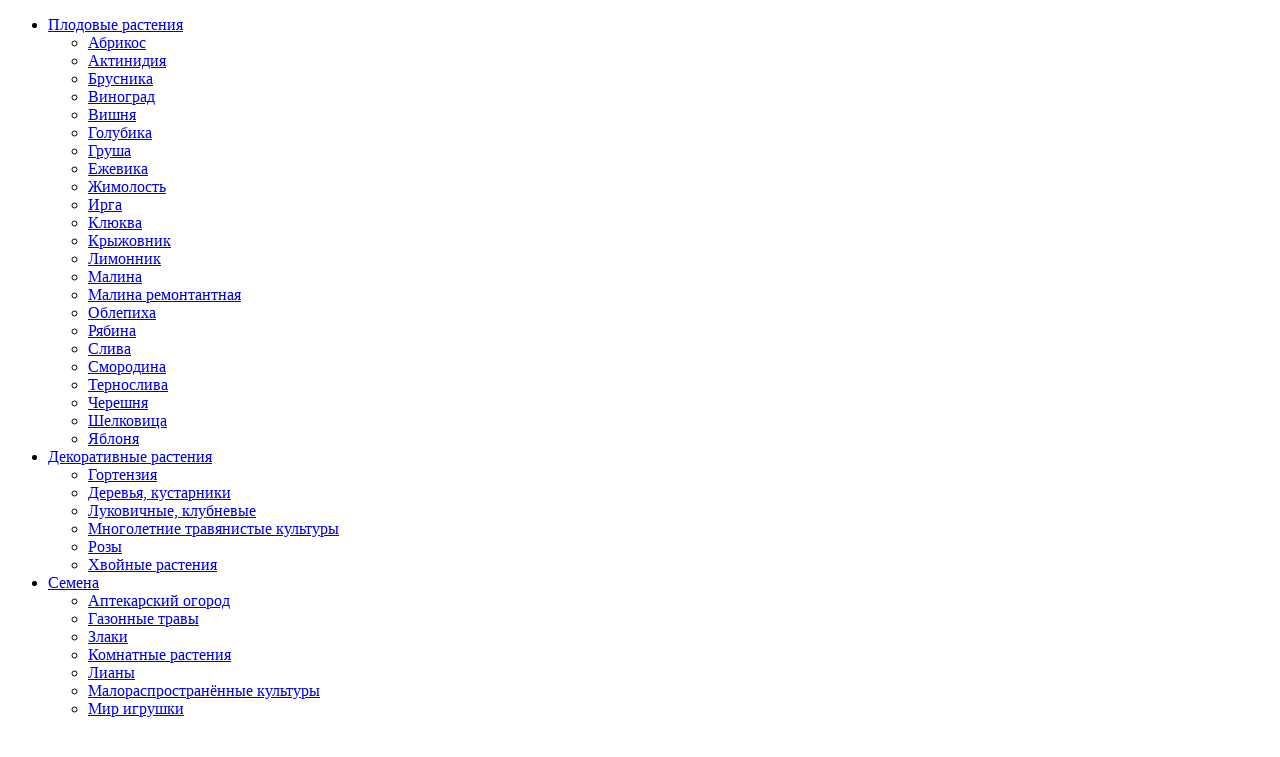

--- FILE ---
content_type: text/html; charset=UTF-8
request_url: http://semena-sazhency.ru/semena/cvety/odnoletniki/petuniya/petuniya-dubl-kaskad-sinyaya/
body_size: 19702
content:
<!doctype html >
<!--[if IE 8]>    <html class="ie8" lang="ru"> <![endif]-->
<!--[if IE 9]>    <html class="ie9" lang="ru"> <![endif]-->
<!--[if gt IE 8]><!--> <html lang="ru-RU"> <!--<![endif]-->
<head>
    <title>Петуния Дубл Каскад Синяя: семена и саженцы купить | цена 50 руб.</title>
    <meta charset="UTF-8" />
    <meta name="viewport" content="width=device-width, initial-scale=1.0">
	<link rel="icon" href="http://semena-sazhency.ru/favicon.ico" type="image/x-icon">
    <meta property="og:image" content="http://semena-sazhency.ru/assets/uploads/pict/petuniya-dubl-kaskad-sinyaya.jpg" /><meta name="author" content="Сады России">
<meta name="description" itemprop="description" content="Петуния ДУБЛ КАСКАД. Семена почтой. Крупноцветковая густомахровая петуния. Куст сильноветвистый, компактный, диаметром 25-30 см. Цветки пышные, гвоздиковидные, Купить по цене 50 руб." />

<link rel="canonical" href="http://semena-sazhency.ru/semena/cvety/odnoletniki/petuniya/petuniya-dubl-kaskad-sinyaya/" />
<link rel='stylesheet' id='wpdiscuz-font-awesome-css'  href='http://semena-sazhency.ru/assets/plugins/wpdiscuz/assets/third-party/font-awesome-5.12.0/css/fontawesome-all.min.css?ver=7.0.0-beta-3' type='text/css' media='all' />
<link rel='stylesheet' id='wpdiscuz-frontend-css-css'  href='http://semena-sazhency.ru/assets/plugins/wpdiscuz/themes/default/style.css?ver=7.0.0-beta-3' type='text/css' media='all' />
<style id='wpdiscuz-frontend-css-inline-css' type='text/css'>

#wpdcom .wpd-blog-administrator .wpd-comment-label{color: #ffffff; background-color: #00B38F; border: none;}
#wpdcom .wpd-blog-administrator .wpd-comment-author, #wpdcom .wpd-blog-administrator .wpd-comment-author a{color: #00B38F;}
#wpdcom.wpd-layout-1 .wpd-comment .wpd-blog-administrator .wpd-avatar img{border-color: #00B38F;}
#wpdcom.wpd-layout-2 .wpd-comment.wpd-reply .wpd-comment-wrap.wpd-blog-administrator{border-left: 3px solid #00B38F;}
#wpdcom.wpd-layout-2 .wpd-comment .wpd-blog-administrator .wpd-avatar img{border-bottom-color: #00B38F;}
#wpdcom.wpd-layout-3 .wpd-blog-administrator .wpd-comment-subheader{border-top: 1px dashed #00B38F;}
#wpdcom.wpd-layout-3 .wpd-reply .wpd-blog-administrator .wpd-comment-right{border-left: 1px solid #00B38F;}

#wpdcom .wpd-blog-editor .wpd-comment-label{color: #ffffff; background-color: #00B38F; border: none;}
#wpdcom .wpd-blog-editor .wpd-comment-author, #wpdcom .wpd-blog-editor .wpd-comment-author a{color: #00B38F;}
#wpdcom.wpd-layout-1 .wpd-comment .wpd-blog-editor .wpd-avatar img{border-color: #00B38F;}
#wpdcom.wpd-layout-2 .wpd-comment.wpd-reply .wpd-comment-wrap.wpd-blog-editor{border-left: 3px solid #00B38F;}
#wpdcom.wpd-layout-2 .wpd-comment .wpd-blog-editor .wpd-avatar img{border-bottom-color: #00B38F;}
#wpdcom.wpd-layout-3 .wpd-blog-editor .wpd-comment-subheader{border-top: 1px dashed #00B38F;}
#wpdcom.wpd-layout-3 .wpd-reply .wpd-blog-editor .wpd-comment-right{border-left: 1px solid #00B38F;}

#wpdcom .wpd-blog-author .wpd-comment-label{color: #ffffff; background-color: #00B38F; border: none;}
#wpdcom .wpd-blog-author .wpd-comment-author, #wpdcom .wpd-blog-author .wpd-comment-author a{color: #00B38F;}
#wpdcom.wpd-layout-1 .wpd-comment .wpd-blog-author .wpd-avatar img{border-color: #00B38F;}
#wpdcom.wpd-layout-2 .wpd-comment .wpd-blog-author .wpd-avatar img{border-bottom-color: #00B38F;}
#wpdcom.wpd-layout-3 .wpd-blog-author .wpd-comment-subheader{border-top: 1px dashed #00B38F;}
#wpdcom.wpd-layout-3 .wpd-reply .wpd-blog-author .wpd-comment-right{border-left: 1px solid #00B38F;}

#wpdcom .wpd-blog-contributor .wpd-comment-label{color: #ffffff; background-color: #00B38F; border: none;}
#wpdcom .wpd-blog-contributor .wpd-comment-author, #wpdcom .wpd-blog-contributor .wpd-comment-author a{color: #00B38F;}
#wpdcom.wpd-layout-1 .wpd-comment .wpd-blog-contributor .wpd-avatar img{border-color: #00B38F;}
#wpdcom.wpd-layout-2 .wpd-comment .wpd-blog-contributor .wpd-avatar img{border-bottom-color: #00B38F;}
#wpdcom.wpd-layout-3 .wpd-blog-contributor .wpd-comment-subheader{border-top: 1px dashed #00B38F;}
#wpdcom.wpd-layout-3 .wpd-reply .wpd-blog-contributor .wpd-comment-right{border-left: 1px solid #00B38F;}

#wpdcom .wpd-blog-subscriber .wpd-comment-label{color: #ffffff; background-color: #00B38F; border: none;}
#wpdcom .wpd-blog-subscriber .wpd-comment-author, #wpdcom .wpd-blog-subscriber .wpd-comment-author a{color: #00B38F;}
#wpdcom.wpd-layout-2 .wpd-comment .wpd-blog-subscriber .wpd-avatar img{border-bottom-color: #00B38F;}
#wpdcom.wpd-layout-3 .wpd-blog-subscriber .wpd-comment-subheader{border-top: 1px dashed #00B38F;}

#wpdcom .wpd-blog-post_author .wpd-comment-label{color: #ffffff; background-color: #00B38F; border: none;}
#wpdcom .wpd-blog-post_author .wpd-comment-author, #wpdcom .wpd-blog-post_author .wpd-comment-author a{color: #00B38F;}
#wpdcom.wpd-layout-1 .wpd-comment .wpd-blog-post_author .wpd-avatar img{border-color: #00B38F;}
#wpdcom.wpd-layout-2 .wpd-comment.wpd-reply .wpd-comment-wrap.wpd-blog-post_author{border-left: 3px solid #00B38F;}
#wpdcom.wpd-layout-2 .wpd-comment .wpd-blog-post_author .wpd-avatar img{border-bottom-color: #00B38F;}
#wpdcom.wpd-layout-3 .wpd-blog-post_author .wpd-comment-subheader{border-top: 1px dashed #00B38F;}
#wpdcom.wpd-layout-3 .wpd-reply .wpd-blog-post_author .wpd-comment-right{border-left: 1px solid #00B38F;}

#wpdcom .wpd-blog-guest .wpd-comment-label{color: #ffffff; background-color: #00B38F; border: none;}
#wpdcom .wpd-blog-guest .wpd-comment-author, #wpdcom .wpd-blog-guest .wpd-comment-author a{color: #00B38F;}
#wpdcom.wpd-layout-3 .wpd-blog-guest .wpd-comment-subheader{border-top: 1px dashed #00B38F;}
                        #wpdcom .wpdiscuz-item .wpdiscuz-rating > label {color: #DDDDDD;}
            #wpdcom .wpdiscuz-item .wpdiscuz-rating:not(:checked) > label:hover,
            .wpdiscuz-rating:not(:checked) > label:hover ~ label {}
            #wpdcom .wpdiscuz-item .wpdiscuz-rating > input ~ label:hover,
            #wpdcom .wpdiscuz-item .wpdiscuz-rating > input:not(:checked) ~ label:hover ~ label,
            #wpdcom .wpdiscuz-item .wpdiscuz-rating > input:not(:checked) ~ label:hover ~ label{color: #FFED85;}
            #wpdcom .wpdiscuz-item .wpdiscuz-rating > input:checked ~ label:hover,
            #wpdcom .wpdiscuz-item .wpdiscuz-rating > input:checked ~ label:hover,
            #wpdcom .wpdiscuz-item .wpdiscuz-rating > label:hover ~ input:checked ~ label,
            #wpdcom .wpdiscuz-item .wpdiscuz-rating > input:checked + label:hover ~ label,
            #wpdcom .wpdiscuz-item .wpdiscuz-rating > input:checked ~ label:hover ~ label, .wpd-custom-field .wcf-active-star,
            #wpdcom .wpdiscuz-item .wpdiscuz-rating > input:checked ~ label{ color:#FFD700;}

            #wpdcom .wpd-comment .wpd-follow-active{color:#ff7a00;}
            #wpdcom .page-numbers{color:#555;border:#555 1px solid;}
            #wpdcom span.current{background:#555;}
            #wpdcom.wpd-layout-1 .wpd-new-loaded-comment > .wpd-comment-wrap > .wpd-comment-right{background:#FFFAD6;}
            #wpdcom.wpd-layout-2 .wpd-new-loaded-comment.wpd-comment > .wpd-comment-wrap > .wpd-comment-right{background:#FFFAD6;}
            #wpdcom.wpd-layout-2 .wpd-new-loaded-comment.wpd-comment.wpd-reply > .wpd-comment-wrap > .wpd-comment-right{background:transparent;}
            #wpdcom.wpd-layout-2 .wpd-new-loaded-comment.wpd-comment.wpd-reply > .wpd-comment-wrap {background:#FFFAD6;}
            #wpdcom.wpd-layout-3 .wpd-new-loaded-comment.wpd-comment > .wpd-comment-wrap > .wpd-comment-right{background:#FFFAD6;}

            #wpdcom .wpd-follow:hover i, #wpdcom .wpd-unfollow:hover i, #wpdcom .wpd-comment .wpd-follow-active:hover i{color:#00B38F;}
            #wpdcom .wpdiscuz-readmore{cursor:pointer;color:#00B38F;}
            .wpd-custom-field .wcf-pasiv-star, #wpcomm .wpdiscuz-item .wpdiscuz-rating > label {color: #DDDDDD;}

                        .wpd-wrapper .wpd-list-item.wpd-active{border-top: 3px solid #00B38F;}
            #wpdcom.wpd-layout-2 .wpd-comment.wpd-reply.wpd-unapproved-comment .wpd-comment-wrap{border-left: 3px solid #FFFAD6;}
            #wpdcom.wpd-layout-3 .wpd-comment.wpd-reply.wpd-unapproved-comment .wpd-comment-right{border-left: 1px solid #FFFAD6;}
            .comments-area{width:auto;}
</style>
<link rel='stylesheet' id='wpdiscuz-frontend-custom-css-css'  href='http://semena-sazhency.ru/assets/plugins/wpdiscuz/themes/default/style-custom.css?ver=7.0.0-beta-3' type='text/css' media='all' />
<link rel='stylesheet' id='quill-css-css'  href='http://semena-sazhency.ru/assets/plugins/wpdiscuz/assets/third-party/quill/quill.snow.css?ver=1.3.6' type='text/css' media='all' />
<link rel='stylesheet' id='wmu-colorbox-css-css'  href='http://semena-sazhency.ru/assets/plugins/wpdiscuz/assets/third-party/colorbox/theme-1/colorbox.css?ver=4.9.8' type='text/css' media='all' />
<link rel='stylesheet' id='wpdiscuz-mu-css-css'  href='http://semena-sazhency.ru/assets/plugins/wpdiscuz/assets/css/wpdiscuz-mu-frontend.min.css?ver=4.9.8' type='text/css' media='all' />
<link rel='stylesheet' id='td-theme-css'  href='http://semena-sazhency.ru/assets/themes/semena/style.css?ver=TD_THEME_VERSION' type='text/css' media='all' />
<script type='text/javascript' src='//ajax.googleapis.com/ajax/libs/jquery/1/jquery.min.js?ver=4.9.8'></script>
<script type='text/javascript' src='http://semena-sazhency.ru/assets/plugins/wpdiscuz/assets/third-party/colorbox/jquery.colorbox.min.js?ver=4.9.8'></script>
<!--[if lt IE 9]><script src="http://html5shim.googlecode.com/svn/trunk/html5.js"></script><![endif]-->
    

<script>
    
    

	    var tdBlocksArray = []; //here we store all the items for the current page

	    //td_block class - each ajax block uses a object of this class for requests
	    function tdBlock() {
		    this.id = '';
		    this.block_type = 1; //block type id (1-234 etc)
		    this.atts = '';
		    this.td_column_number = '';
		    this.td_current_page = 1; //
		    this.post_count = 0; //from wp
		    this.found_posts = 0; //from wp
		    this.max_num_pages = 0; //from wp
		    this.td_filter_value = ''; //current live filter value
		    this.is_ajax_running = false;
		    this.td_user_action = ''; // load more or infinite loader (used by the animation)
		    this.header_color = '';
		    this.ajax_pagination_infinite_stop = ''; //show load more at page x
	    }


        // td_js_generator - mini detector
        (function(){
            var htmlTag = document.getElementsByTagName("html")[0];

            if ( navigator.userAgent.indexOf("MSIE 10.0") > -1 ) {
                htmlTag.className += ' ie10';
            }

            if ( !!navigator.userAgent.match(/Trident.*rv\:11\./) ) {
                htmlTag.className += ' ie11';
            }

            if ( /(iPad|iPhone|iPod)/g.test(navigator.userAgent) ) {
                htmlTag.className += ' td-md-is-ios';
            }

            var user_agent = navigator.userAgent.toLowerCase();
            if ( user_agent.indexOf("android") > -1 ) {
                htmlTag.className += ' td-md-is-android';
            }

            if ( -1 !== navigator.userAgent.indexOf('Mac OS X')  ) {
                htmlTag.className += ' td-md-is-os-x';
            }

            if ( /chrom(e|ium)/.test(navigator.userAgent.toLowerCase()) ) {
               htmlTag.className += ' td-md-is-chrome';
            }

            if ( -1 !== navigator.userAgent.indexOf('Firefox') ) {
                htmlTag.className += ' td-md-is-firefox';
            }

            if ( -1 !== navigator.userAgent.indexOf('Safari') && -1 === navigator.userAgent.indexOf('Chrome') ) {
                htmlTag.className += ' td-md-is-safari';
            }

        })();




        var tdLocalCache = {};

        ( function () {
            "use strict";

            tdLocalCache = {
                data: {},
                remove: function (resource_id) {
                    delete tdLocalCache.data[resource_id];
                },
                exist: function (resource_id) {
                    return tdLocalCache.data.hasOwnProperty(resource_id) && tdLocalCache.data[resource_id] !== null;
                },
                get: function (resource_id) {
                    return tdLocalCache.data[resource_id];
                },
                set: function (resource_id, cachedData) {
                    tdLocalCache.remove(resource_id);
                    tdLocalCache.data[resource_id] = cachedData;
                }
            };
        })();

    
    
var td_viewport_interval_list=[{"limitBottom":767,"sidebarWidth":228},{"limitBottom":1018,"sidebarWidth":300},{"limitBottom":1140,"sidebarWidth":324}];
var td_animation_stack_effect="type0";
var tds_animation_stack=true;
var td_animation_stack_specific_selectors=".entry-thumb, img";
var td_animation_stack_general_selectors=".td-animation-stack img, .post img";
var tds_general_modal_image="yes";
var td_ajax_url="http:\/\/semena-sazhency.ru\/wp-admin\/admin-ajax.php?td_theme_name=TD_THEME_NAME&v=TD_THEME_VERSION";
var td_get_template_directory_uri="http:\/\/semena-sazhency.ru\/assets\/themes\/semena";
var tds_snap_menu="smart_snap_always";
var tds_logo_on_sticky="show_header_logo";
var tds_header_style="";
var tds_more_articles_on_post_enable="";
var tds_more_articles_on_post_time_to_wait="";
var tds_more_articles_on_post_pages_distance_from_top=0;
var tds_theme_color_site_wide="#4db2ec";
var tds_smart_sidebar="enabled";
var tdThemeName="oJaluzi";
var td_ad_background_click_link="";
var td_ad_background_click_target="";
</script>

<noscript><style type="text/css"> .wpb_animate_when_almost_visible { opacity: 1; }</style></noscript></head>

<body class="post-template-default single single-post postid-5505 single-format-standard petuniya-dubl-kaskad-sinyaya wpb-js-composer js-comp-ver-4.12.1 vc_responsive td-animation-stack-type0 td-full-layout" itemscope="itemscope" itemtype="http://schema.org/WebPage">

        <div class="td-scroll-up"><i class="td-icon-menu-up"></i></div>
    
    <!-- noindex -->
<div id="td-mobile-nav">
    <div class="td-mobile-container">
        <div class="td-mobile-content">
            <div class="menu-menyu1-container"><ul id="menu-menyu1" class="td-mobile-main-menu"><li id="menu-item-1286189" class="menu-item menu-item-type-taxonomy menu-item-object-category menu-item-has-children menu-item-first menu-item-1286189"><a href="http://semena-sazhency.ru/plodovye/">Плодовые растения<i class="td-icon-menu-right td-element-after"></i></a>
<ul class="sub-menu">
	<li id="menu-item-1286794" class="menu-item menu-item-type-taxonomy menu-item-object-category menu-item-1286794"><a href="http://semena-sazhency.ru/plodovye/abrikos/">Абрикос</a></li>
	<li id="menu-item-1286795" class="menu-item menu-item-type-taxonomy menu-item-object-category menu-item-1286795"><a href="http://semena-sazhency.ru/plodovye/aktinidiya/">Актинидия</a></li>
	<li id="menu-item-1286796" class="menu-item menu-item-type-taxonomy menu-item-object-category menu-item-1286796"><a href="http://semena-sazhency.ru/plodovye/brusnika/">Брусника</a></li>
	<li id="menu-item-1286192" class="menu-item menu-item-type-taxonomy menu-item-object-category menu-item-1286192"><a href="http://semena-sazhency.ru/plodovye/vinograd/">Виноград</a></li>
	<li id="menu-item-1286193" class="menu-item menu-item-type-taxonomy menu-item-object-category menu-item-1286193"><a href="http://semena-sazhency.ru/plodovye/vishnya/">Вишня</a></li>
	<li id="menu-item-1286194" class="menu-item menu-item-type-taxonomy menu-item-object-category menu-item-1286194"><a href="http://semena-sazhency.ru/plodovye/golubika/">Голубика</a></li>
	<li id="menu-item-1286797" class="menu-item menu-item-type-taxonomy menu-item-object-category menu-item-1286797"><a href="http://semena-sazhency.ru/plodovye/grusha/">Груша</a></li>
	<li id="menu-item-1286195" class="menu-item menu-item-type-taxonomy menu-item-object-category menu-item-1286195"><a href="http://semena-sazhency.ru/plodovye/ezhevika/">Ежевика</a></li>
	<li id="menu-item-1286196" class="menu-item menu-item-type-taxonomy menu-item-object-category menu-item-1286196"><a href="http://semena-sazhency.ru/plodovye/zhimolost/">Жимолость</a></li>
	<li id="menu-item-1286798" class="menu-item menu-item-type-taxonomy menu-item-object-category menu-item-1286798"><a href="http://semena-sazhency.ru/plodovye/irga/">Ирга</a></li>
	<li id="menu-item-1286799" class="menu-item menu-item-type-taxonomy menu-item-object-category menu-item-1286799"><a href="http://semena-sazhency.ru/plodovye/klyukva/">Клюква</a></li>
	<li id="menu-item-1286197" class="menu-item menu-item-type-taxonomy menu-item-object-category menu-item-1286197"><a href="http://semena-sazhency.ru/plodovye/kryzhovnik/">Крыжовник</a></li>
	<li id="menu-item-1286800" class="menu-item menu-item-type-taxonomy menu-item-object-category menu-item-1286800"><a href="http://semena-sazhency.ru/plodovye/limonnik/">Лимонник</a></li>
	<li id="menu-item-1286198" class="menu-item menu-item-type-taxonomy menu-item-object-category menu-item-1286198"><a href="http://semena-sazhency.ru/plodovye/malina/">Малина</a></li>
	<li id="menu-item-1286801" class="menu-item menu-item-type-taxonomy menu-item-object-category menu-item-1286801"><a href="http://semena-sazhency.ru/plodovye/malina-remontantnaya/">Малина ремонтантная</a></li>
	<li id="menu-item-1286802" class="menu-item menu-item-type-taxonomy menu-item-object-category menu-item-1286802"><a href="http://semena-sazhency.ru/plodovye/oblepiha/">Облепиха</a></li>
	<li id="menu-item-1286803" class="menu-item menu-item-type-taxonomy menu-item-object-category menu-item-1286803"><a href="http://semena-sazhency.ru/plodovye/ryabina/">Рябина</a></li>
	<li id="menu-item-1286804" class="menu-item menu-item-type-taxonomy menu-item-object-category menu-item-1286804"><a href="http://semena-sazhency.ru/plodovye/sliva/">Слива</a></li>
	<li id="menu-item-1286199" class="menu-item menu-item-type-taxonomy menu-item-object-category menu-item-1286199"><a href="http://semena-sazhency.ru/plodovye/smorodina/">Смородина</a></li>
	<li id="menu-item-1286805" class="menu-item menu-item-type-taxonomy menu-item-object-category menu-item-1286805"><a href="http://semena-sazhency.ru/plodovye/ternosliva/">Тернослива</a></li>
	<li id="menu-item-1286200" class="menu-item menu-item-type-taxonomy menu-item-object-category menu-item-1286200"><a href="http://semena-sazhency.ru/plodovye/chereshnya/">Черешня</a></li>
	<li id="menu-item-1286807" class="menu-item menu-item-type-taxonomy menu-item-object-category menu-item-1286807"><a href="http://semena-sazhency.ru/plodovye/shelkovica/">Шелковица</a></li>
	<li id="menu-item-1286201" class="menu-item menu-item-type-taxonomy menu-item-object-category menu-item-1286201"><a href="http://semena-sazhency.ru/plodovye/yablonya/">Яблоня</a></li>
</ul>
</li>
<li id="menu-item-1286202" class="menu-item menu-item-type-taxonomy menu-item-object-category menu-item-has-children menu-item-1286202"><a href="http://semena-sazhency.ru/dekorativnye/">Декоративные растения<i class="td-icon-menu-right td-element-after"></i></a>
<ul class="sub-menu">
	<li id="menu-item-1286809" class="menu-item menu-item-type-taxonomy menu-item-object-category menu-item-1286809"><a href="http://semena-sazhency.ru/dekorativnye/gortenziya/">Гортензия</a></li>
	<li id="menu-item-1286203" class="menu-item menu-item-type-taxonomy menu-item-object-category menu-item-1286203"><a href="http://semena-sazhency.ru/dekorativnye/derevya-kustarniki/">Деревья, кустарники</a></li>
	<li id="menu-item-1286810" class="menu-item menu-item-type-taxonomy menu-item-object-category menu-item-1286810"><a href="http://semena-sazhency.ru/dekorativnye/lukovichnye-klubnevye/">Луковичные, клубневые</a></li>
	<li id="menu-item-1286204" class="menu-item menu-item-type-taxonomy menu-item-object-category menu-item-1286204"><a href="http://semena-sazhency.ru/dekorativnye/mnogoletnie-travyanistye-kultury/">Многолетние травянистые культуры</a></li>
	<li id="menu-item-1286811" class="menu-item menu-item-type-taxonomy menu-item-object-category menu-item-1286811"><a href="http://semena-sazhency.ru/dekorativnye/rozy/">Розы</a></li>
	<li id="menu-item-1286205" class="menu-item menu-item-type-taxonomy menu-item-object-category menu-item-1286205"><a href="http://semena-sazhency.ru/dekorativnye/hvojnye/">Хвойные растения</a></li>
</ul>
</li>
<li id="menu-item-1286208" class="menu-item menu-item-type-taxonomy menu-item-object-category current-post-ancestor menu-item-has-children menu-item-1286208"><a href="http://semena-sazhency.ru/semena/">Семена<i class="td-icon-menu-right td-element-after"></i></a>
<ul class="sub-menu">
	<li id="menu-item-1286813" class="menu-item menu-item-type-taxonomy menu-item-object-category menu-item-1286813"><a href="http://semena-sazhency.ru/semena/aptekarskij-ogorod/">Аптекарский огород</a></li>
	<li id="menu-item-1286814" class="menu-item menu-item-type-taxonomy menu-item-object-category menu-item-1286814"><a href="http://semena-sazhency.ru/semena/gazonnye-travy/">Газонные травы</a></li>
	<li id="menu-item-1286815" class="menu-item menu-item-type-taxonomy menu-item-object-category menu-item-1286815"><a href="http://semena-sazhency.ru/semena/zlaki/">Злаки</a></li>
	<li id="menu-item-1286209" class="menu-item menu-item-type-taxonomy menu-item-object-category menu-item-1286209"><a href="http://semena-sazhency.ru/semena/komnatnye-rasteniya/">Комнатные растения</a></li>
	<li id="menu-item-1286210" class="menu-item menu-item-type-taxonomy menu-item-object-category menu-item-1286210"><a href="http://semena-sazhency.ru/semena/liany/">Лианы</a></li>
	<li id="menu-item-1286816" class="menu-item menu-item-type-taxonomy menu-item-object-category menu-item-1286816"><a href="http://semena-sazhency.ru/semena/malorasprostranyonnye-kultury/">Малораспространённые культуры</a></li>
	<li id="menu-item-1286817" class="menu-item menu-item-type-taxonomy menu-item-object-category menu-item-1286817"><a href="http://semena-sazhency.ru/semena/mir-igrushki/">Мир игрушки</a></li>
	<li id="menu-item-1286818" class="menu-item menu-item-type-taxonomy menu-item-object-category menu-item-1286818"><a href="http://semena-sazhency.ru/semena/nabory-semyan/">Наборы семян</a></li>
	<li id="menu-item-1286211" class="menu-item menu-item-type-taxonomy menu-item-object-category menu-item-1286211"><a href="http://semena-sazhency.ru/semena/ovoshchi/">Овощи</a></li>
	<li id="menu-item-1286819" class="menu-item menu-item-type-taxonomy menu-item-object-category menu-item-1286819"><a href="http://semena-sazhency.ru/semena/pryano-vkusovye-travy/">Пряно-вкусовые травы</a></li>
	<li id="menu-item-1286820" class="menu-item menu-item-type-taxonomy menu-item-object-category menu-item-1286820"><a href="http://semena-sazhency.ru/semena/sideraty/">Сидераты</a></li>
	<li id="menu-item-1286821" class="menu-item menu-item-type-taxonomy menu-item-object-category menu-item-1286821"><a href="http://semena-sazhency.ru/semena/sokrovishchnica-dalnego-vostoka/">Сокровищница Дальнего Востока</a></li>
	<li id="menu-item-1286822" class="menu-item menu-item-type-taxonomy menu-item-object-category menu-item-1286822"><a href="http://semena-sazhency.ru/semena/suhocvety/">Сухоцветы</a></li>
	<li id="menu-item-1286212" class="menu-item menu-item-type-taxonomy menu-item-object-category current-post-ancestor menu-item-1286212"><a href="http://semena-sazhency.ru/semena/cvety/">Цветы</a></li>
</ul>
</li>
<li id="menu-item-1286823" class="menu-item menu-item-type-taxonomy menu-item-object-category menu-item-1286823"><a href="http://semena-sazhency.ru/zemlyanika/">Земляника</a></li>
<li id="menu-item-1286824" class="menu-item menu-item-type-taxonomy menu-item-object-category menu-item-1286824"><a href="http://semena-sazhency.ru/kartofel/">Картофель</a></li>
<li id="menu-item-1286826" class="menu-item menu-item-type-taxonomy menu-item-object-category menu-item-1286826"><a href="http://semena-sazhency.ru/chesnok/">Чеснок</a></li>
</ul></div>        </div>
    </div>
</div>
<!-- /noindex -->        
    
    <div id="td-outer-wrap">
    
        <!-- Header style 1 -->

<div class="td-header-wrap td-header-style-1">

    <div class="td-header-top-menu-full">
        <div class="td-container td-header-row td-header-top-menu">
                    </div>
    </div>

    <div class="td-banner-wrap-full td-logo-wrap-full">
        <div class="td-container td-header-row td-header-header">
            <div class="td-header-sp-logo">
                        <a class="td-main-logo logonew" href="http://semena-sazhency.ru/">Семена и саженцы
<!--            <img class="td-retina-data" data-retina="http://semena-sazhency.ru/assets/uploads/logo.png" src="http://semena-sazhency.ru/assets/uploads/logo.png" alt=""/>
            <span class="td-visual-hidden">Семена и саженцы</span>-->
        </a>




                </div>
        </div>
    </div>

    <div class="td-header-menu-wrap-full">
        <div class="td-header-menu-wrap td-header-gradient">
            <div class="td-container td-header-row td-header-main-menu">
                <div id="td-header-menu" role="navigation">
    <div id="td-top-mobile-toggle"><a href="#"><i class="td-icon-font td-icon-mobile"></i></a></div>
    <div class="td-main-menu-logo td-logo-in-header">
                <a class="td-main-logo" href="http://semena-sazhency.ru/">
            <img class="td-retina-data" data-retina="http://semena-sazhency.ru/assets/uploads/logo.png" src="http://semena-sazhency.ru/assets/uploads/logo.png" alt=""/>
        </a>
        </div>
    <div class="menu-menyu1-container"><ul id="menu-menyu1-1" class="sf-menu"><li class="menu-item menu-item-type-taxonomy menu-item-object-category menu-item-has-children menu-item-first td-menu-item td-normal-menu menu-item-1286189"><a href="http://semena-sazhency.ru/plodovye/">Плодовые растения</a>
<ul class="sub-menu">
	<li class="menu-item menu-item-type-taxonomy menu-item-object-category td-menu-item td-normal-menu menu-item-1286794"><a href="http://semena-sazhency.ru/plodovye/abrikos/">Абрикос</a></li>
	<li class="menu-item menu-item-type-taxonomy menu-item-object-category td-menu-item td-normal-menu menu-item-1286795"><a href="http://semena-sazhency.ru/plodovye/aktinidiya/">Актинидия</a></li>
	<li class="menu-item menu-item-type-taxonomy menu-item-object-category td-menu-item td-normal-menu menu-item-1286796"><a href="http://semena-sazhency.ru/plodovye/brusnika/">Брусника</a></li>
	<li class="menu-item menu-item-type-taxonomy menu-item-object-category td-menu-item td-normal-menu menu-item-1286192"><a href="http://semena-sazhency.ru/plodovye/vinograd/">Виноград</a></li>
	<li class="menu-item menu-item-type-taxonomy menu-item-object-category td-menu-item td-normal-menu menu-item-1286193"><a href="http://semena-sazhency.ru/plodovye/vishnya/">Вишня</a></li>
	<li class="menu-item menu-item-type-taxonomy menu-item-object-category td-menu-item td-normal-menu menu-item-1286194"><a href="http://semena-sazhency.ru/plodovye/golubika/">Голубика</a></li>
	<li class="menu-item menu-item-type-taxonomy menu-item-object-category td-menu-item td-normal-menu menu-item-1286797"><a href="http://semena-sazhency.ru/plodovye/grusha/">Груша</a></li>
	<li class="menu-item menu-item-type-taxonomy menu-item-object-category td-menu-item td-normal-menu menu-item-1286195"><a href="http://semena-sazhency.ru/plodovye/ezhevika/">Ежевика</a></li>
	<li class="menu-item menu-item-type-taxonomy menu-item-object-category td-menu-item td-normal-menu menu-item-1286196"><a href="http://semena-sazhency.ru/plodovye/zhimolost/">Жимолость</a></li>
	<li class="menu-item menu-item-type-taxonomy menu-item-object-category td-menu-item td-normal-menu menu-item-1286798"><a href="http://semena-sazhency.ru/plodovye/irga/">Ирга</a></li>
	<li class="menu-item menu-item-type-taxonomy menu-item-object-category td-menu-item td-normal-menu menu-item-1286799"><a href="http://semena-sazhency.ru/plodovye/klyukva/">Клюква</a></li>
	<li class="menu-item menu-item-type-taxonomy menu-item-object-category td-menu-item td-normal-menu menu-item-1286197"><a href="http://semena-sazhency.ru/plodovye/kryzhovnik/">Крыжовник</a></li>
	<li class="menu-item menu-item-type-taxonomy menu-item-object-category td-menu-item td-normal-menu menu-item-1286800"><a href="http://semena-sazhency.ru/plodovye/limonnik/">Лимонник</a></li>
	<li class="menu-item menu-item-type-taxonomy menu-item-object-category td-menu-item td-normal-menu menu-item-1286198"><a href="http://semena-sazhency.ru/plodovye/malina/">Малина</a></li>
	<li class="menu-item menu-item-type-taxonomy menu-item-object-category td-menu-item td-normal-menu menu-item-1286801"><a href="http://semena-sazhency.ru/plodovye/malina-remontantnaya/">Малина ремонтантная</a></li>
	<li class="menu-item menu-item-type-taxonomy menu-item-object-category td-menu-item td-normal-menu menu-item-1286802"><a href="http://semena-sazhency.ru/plodovye/oblepiha/">Облепиха</a></li>
	<li class="menu-item menu-item-type-taxonomy menu-item-object-category td-menu-item td-normal-menu menu-item-1286803"><a href="http://semena-sazhency.ru/plodovye/ryabina/">Рябина</a></li>
	<li class="menu-item menu-item-type-taxonomy menu-item-object-category td-menu-item td-normal-menu menu-item-1286804"><a href="http://semena-sazhency.ru/plodovye/sliva/">Слива</a></li>
	<li class="menu-item menu-item-type-taxonomy menu-item-object-category td-menu-item td-normal-menu menu-item-1286199"><a href="http://semena-sazhency.ru/plodovye/smorodina/">Смородина</a></li>
	<li class="menu-item menu-item-type-taxonomy menu-item-object-category td-menu-item td-normal-menu menu-item-1286805"><a href="http://semena-sazhency.ru/plodovye/ternosliva/">Тернослива</a></li>
	<li class="menu-item menu-item-type-taxonomy menu-item-object-category td-menu-item td-normal-menu menu-item-1286200"><a href="http://semena-sazhency.ru/plodovye/chereshnya/">Черешня</a></li>
	<li class="menu-item menu-item-type-taxonomy menu-item-object-category td-menu-item td-normal-menu menu-item-1286807"><a href="http://semena-sazhency.ru/plodovye/shelkovica/">Шелковица</a></li>
	<li class="menu-item menu-item-type-taxonomy menu-item-object-category td-menu-item td-normal-menu menu-item-1286201"><a href="http://semena-sazhency.ru/plodovye/yablonya/">Яблоня</a></li>
</ul>
</li>
<li class="menu-item menu-item-type-taxonomy menu-item-object-category menu-item-has-children td-menu-item td-normal-menu menu-item-1286202"><a href="http://semena-sazhency.ru/dekorativnye/">Декоративные растения</a>
<ul class="sub-menu">
	<li class="menu-item menu-item-type-taxonomy menu-item-object-category td-menu-item td-normal-menu menu-item-1286809"><a href="http://semena-sazhency.ru/dekorativnye/gortenziya/">Гортензия</a></li>
	<li class="menu-item menu-item-type-taxonomy menu-item-object-category td-menu-item td-normal-menu menu-item-1286203"><a href="http://semena-sazhency.ru/dekorativnye/derevya-kustarniki/">Деревья, кустарники</a></li>
	<li class="menu-item menu-item-type-taxonomy menu-item-object-category td-menu-item td-normal-menu menu-item-1286810"><a href="http://semena-sazhency.ru/dekorativnye/lukovichnye-klubnevye/">Луковичные, клубневые</a></li>
	<li class="menu-item menu-item-type-taxonomy menu-item-object-category td-menu-item td-normal-menu menu-item-1286204"><a href="http://semena-sazhency.ru/dekorativnye/mnogoletnie-travyanistye-kultury/">Многолетние травянистые культуры</a></li>
	<li class="menu-item menu-item-type-taxonomy menu-item-object-category td-menu-item td-normal-menu menu-item-1286811"><a href="http://semena-sazhency.ru/dekorativnye/rozy/">Розы</a></li>
	<li class="menu-item menu-item-type-taxonomy menu-item-object-category td-menu-item td-normal-menu menu-item-1286205"><a href="http://semena-sazhency.ru/dekorativnye/hvojnye/">Хвойные растения</a></li>
</ul>
</li>
<li class="menu-item menu-item-type-taxonomy menu-item-object-category current-post-ancestor menu-item-has-children td-menu-item td-normal-menu menu-item-1286208"><a href="http://semena-sazhency.ru/semena/">Семена</a>
<ul class="sub-menu">
	<li class="menu-item menu-item-type-taxonomy menu-item-object-category td-menu-item td-normal-menu menu-item-1286813"><a href="http://semena-sazhency.ru/semena/aptekarskij-ogorod/">Аптекарский огород</a></li>
	<li class="menu-item menu-item-type-taxonomy menu-item-object-category td-menu-item td-normal-menu menu-item-1286814"><a href="http://semena-sazhency.ru/semena/gazonnye-travy/">Газонные травы</a></li>
	<li class="menu-item menu-item-type-taxonomy menu-item-object-category td-menu-item td-normal-menu menu-item-1286815"><a href="http://semena-sazhency.ru/semena/zlaki/">Злаки</a></li>
	<li class="menu-item menu-item-type-taxonomy menu-item-object-category td-menu-item td-normal-menu menu-item-1286209"><a href="http://semena-sazhency.ru/semena/komnatnye-rasteniya/">Комнатные растения</a></li>
	<li class="menu-item menu-item-type-taxonomy menu-item-object-category td-menu-item td-normal-menu menu-item-1286210"><a href="http://semena-sazhency.ru/semena/liany/">Лианы</a></li>
	<li class="menu-item menu-item-type-taxonomy menu-item-object-category td-menu-item td-normal-menu menu-item-1286816"><a href="http://semena-sazhency.ru/semena/malorasprostranyonnye-kultury/">Малораспространённые культуры</a></li>
	<li class="menu-item menu-item-type-taxonomy menu-item-object-category td-menu-item td-normal-menu menu-item-1286817"><a href="http://semena-sazhency.ru/semena/mir-igrushki/">Мир игрушки</a></li>
	<li class="menu-item menu-item-type-taxonomy menu-item-object-category td-menu-item td-normal-menu menu-item-1286818"><a href="http://semena-sazhency.ru/semena/nabory-semyan/">Наборы семян</a></li>
	<li class="menu-item menu-item-type-taxonomy menu-item-object-category td-menu-item td-normal-menu menu-item-1286211"><a href="http://semena-sazhency.ru/semena/ovoshchi/">Овощи</a></li>
	<li class="menu-item menu-item-type-taxonomy menu-item-object-category td-menu-item td-normal-menu menu-item-1286819"><a href="http://semena-sazhency.ru/semena/pryano-vkusovye-travy/">Пряно-вкусовые травы</a></li>
	<li class="menu-item menu-item-type-taxonomy menu-item-object-category td-menu-item td-normal-menu menu-item-1286820"><a href="http://semena-sazhency.ru/semena/sideraty/">Сидераты</a></li>
	<li class="menu-item menu-item-type-taxonomy menu-item-object-category td-menu-item td-normal-menu menu-item-1286821"><a href="http://semena-sazhency.ru/semena/sokrovishchnica-dalnego-vostoka/">Сокровищница Дальнего Востока</a></li>
	<li class="menu-item menu-item-type-taxonomy menu-item-object-category td-menu-item td-normal-menu menu-item-1286822"><a href="http://semena-sazhency.ru/semena/suhocvety/">Сухоцветы</a></li>
	<li class="menu-item menu-item-type-taxonomy menu-item-object-category current-post-ancestor td-menu-item td-normal-menu menu-item-1286212"><a href="http://semena-sazhency.ru/semena/cvety/">Цветы</a></li>
</ul>
</li>
<li class="menu-item menu-item-type-taxonomy menu-item-object-category td-menu-item td-normal-menu menu-item-1286823"><a href="http://semena-sazhency.ru/zemlyanika/">Земляника</a></li>
<li class="menu-item menu-item-type-taxonomy menu-item-object-category td-menu-item td-normal-menu menu-item-1286824"><a href="http://semena-sazhency.ru/kartofel/">Картофель</a></li>
<li class="menu-item menu-item-type-taxonomy menu-item-object-category td-menu-item td-normal-menu menu-item-1286826"><a href="http://semena-sazhency.ru/chesnok/">Чеснок</a></li>
</ul></div>
<ul class="sf-menu" style="float:right;">
<script src="http://code.jquery.com/jquery-1.10.2.min.js"></script>
<script src="https://api-maps.yandex.ru/2.0/?load=package.full&lang=ru-RU"></script>
<script>
  $(document).ready(function(){
    ymaps.ready(function(){
      if (ymaps.geolocation.city) { 
        $("#user-city").text(ymaps.geolocation.city);
        SetCookie(ymaps.geolocation.city);
      } else {
        $("#user-city").text("Ваш город"); // Устанавливаем текст "Not", если город не определен
	    SetCookie("Ваш город");
      }
    });
  });
</script>
<li class="menu-item-first menu-item-has-children"><a id="region" rel="modal3" class="modal">Ваш город</a></li>
</ul>


</div>

<div class="td-search-wrapper">
    <div id="td-top-search">
        <div class="header-search-wrap">
            <div class="dropdown header-search">
                <a id="td-header-search-button" href="#" role="button" class="dropdown-toggle " data-toggle="dropdown"><i class="td-icon-search"></i></a>
                <a id="td-header-search-button-mob" href="#" role="button" class="dropdown-toggle " data-toggle="dropdown"><i class="td-icon-search"></i></a>
            </div>
        </div>
    </div>
</div>




<div class="header-search-wrap">
	<div class="dropdown header-search">
		<div class="td-drop-down-search" aria-labelledby="td-header-search-button">
			<form method="get" class="td-search-form" action="http://semena-sazhency.ru/">
				<div role="search" class="td-head-form-search-wrap">
					<input id="td-header-search" type="text" value="" name="s" autocomplete="off" /><input class="wpb_button wpb_btn-inverse btn" type="submit" id="td-header-search-top" value="Поиск" />
				</div>
			</form>
			<div id="td-aj-search"></div>
		</div>
	</div>
</div>
            </div>
        </div>
    </div>

</div><div class="td-main-content-wrap">

    <div class="td-container td-post-template-default ">
        <div class="td-crumb-container"><div class="entry-crumbs"><span itemscope itemtype="http://data-vocabulary.org/Breadcrumb"><a title="" class="entry-crumb" itemprop="url" href="http://semena-sazhency.ru/"><span itemprop="title">Семена и саженцы</span></a></span> <i class="td-icon-right td-bread-sep"></i> <span itemscope itemtype="http://data-vocabulary.org/Breadcrumb"><a title="Просмотреть все посты в Однолетники" class="entry-crumb" itemprop="url" href="http://semena-sazhency.ru/semena/cvety/odnoletniki/"><span itemprop="title">Однолетники</span></a></span> <i class="td-icon-right td-bread-sep"></i> <span itemscope itemtype="http://data-vocabulary.org/Breadcrumb"><a title="Просмотреть все посты в Петуния" class="entry-crumb" itemprop="url" href="http://semena-sazhency.ru/semena/cvety/odnoletniki/petuniya/"><span itemprop="title">Петуния</span></a></span> <i class="td-icon-right td-bread-sep td-bred-no-url-last"></i> <span class="td-bred-no-url-last" itemscope itemtype="http://data-vocabulary.org/Breadcrumb"><meta itemprop="title" content = "Петуния Дубл Каскад Синяя"><meta itemprop="url" content = "http://semena-sazhency.ru/semena/cvety/odnoletniki/petuniya/petuniya-dubl-kaskad-sinyaya/">Петуния Дубл Каскад Синяя</span></div></div>

        <div class="td-pb-row">
                                    <div class="td-pb-span12 td-main-content" role="main">
                            <div class="td-ss-main-content">
                                
    <article id="post-5505" class="post-5505 post type-post status-publish format-standard has-post-thumbnail hentry category-petuniya" itemscope itemtype="http://schema.org/Article">

        <div class="td-post-content">
            

				



<div id="content_tovar" itemscope itemtype="http://schema.org/Product">

<div style="display: none;" itemprop="aggregateRating" itemscope itemtype="http://schema.org/AggregateRating">
<meta itemprop="bestRating" content="5" />
<meta itemprop="worstRating" content="1" />
<meta itemprop="ratingValue" content="5" />
<meta itemprop="ratingCount" content="1" />
</div>




<div class="tovar"><a rel="nofollow" id="simplebox" href="http://semena-sazhency.ru/assets/uploads/pict/petuniya-dubl-kaskad-sinyaya.jpg"><img class="imax" itemprop="image" src="http://semena-sazhency.ru/assets/uploads/pict/petuniya-dubl-kaskad-sinyaya.jpg" alt="Петуния Дубл Каскад Синяя"/></a></div>

<div class="text">
<div itemprop="name"><h1>Петуния Дубл Каскад Синяя</h1></div>

	<div itemprop="offers" itemscope itemtype="http://schema.org/Offer">
<!--	<p class="cena">Цена: <span>50 руб.</span> Товар в наличии.</p>-->
    <meta itemprop="price" content="50">
    <meta itemprop="priceCurrency" content="RUB">
    <link itemprop="availability" href="http://schema.org/InStock">
	</div>


<!--
<form method="POST" action="/order/">
<input type="hidden" value="Петуния Дубл Каскад Синяя" name="name">
<input type="hidden" value="Сады России" name="vendor">
<input type="hidden" value="https://stvkr.com/click-BQIED5JY-HEBQCEKO?bt=25&tl=1&sa=semena&url=http%3A%2F%2Fsad-i-ogorod.ru%2Fshop%2F2437.html" name="url">
<input type="submit" value="Подробнее" class="buy">

<input type="submit" value="Купить" class="buy">
</form>
-->


<div class="gdekupit">
<p>Где купить (используйте Поиск в магазинах):</p>
<!--
<form method="POST" action="/order/">
<input type="hidden" value="Сады России" name="name">
<input type="hidden" value="https://stvkr.com/click-BQIED5JY-HEBQCEKO?bt=25&tl=1&sa=semena" name="url">
<input type="submit" value="Сады России" class="buy">
</form>
-->
<!--
<form method="POST" action="/order/">
<input type="hidden" value="Беккер" name="name">
<input type="hidden" value="buaya58n6y7b7c36d25d9a5b70905c/" name="url">
<input type="submit" value="Беккер" class="buy">
</form>
-->
<form method="POST" action="/order/">
<input type="hidden" value="АгроСемФонд" name="name">
<input type="hidden" value="b2g1xy0n0e7b7c36d25dff9a197a93/" name="url">
<input type="submit" value="АгроСемФонд" class="buy">
</form>
<form method="POST" action="/order/">
<input type="hidden" value="Гаршинка" name="name">
<input type="hidden" value="8c5p0v1cq67b7c36d25d458cf12507/" name="url">
<input type="submit" value="Гаршинка" class="buy">
</form>
</div>


</div>
</div>









                

        


        

        

        <p>Петуния ДУБЛ КАСКАД. Семена почтой. Крупноцветковая густомахровая петуния. Куст сильноветвистый, компактный, диаметром 25-30 см. Цветки пышные, гвоздиковидные, 10-13 см в диаметре. Цветёт обильно в течение всего лета. Устойчива к непогоде. 25-38 см <b>Цена указана за 10 шт. семян петунии. </b></p>
<hr> На этой странице нашего Интернет-магазина Вы можете заказать семена петунии почтой наложенным платежом. Семена высылаются без предоплаты. Оплата заказанных семян происходит в отделении Почты России при получении.</p>

<!-- Yandex.RTB R-A-345583-6 -->
<div id="yandex_rtb_R-A-345583-6"></div>
<script type="text/javascript">
    (function(w, d, n, s, t) {
        w[n] = w[n] || [];
        w[n].push(function() {
            Ya.Context.AdvManager.render({
                blockId: "R-A-345583-6",
                renderTo: "yandex_rtb_R-A-345583-6",
                async: true
            });
        });
        t = d.getElementsByTagName("script")[0];
        s = d.createElement("script");
        s.type = "text/javascript";
        s.src = "//an.yandex.ru/system/context.js";
        s.async = true;
        t.parentNode.insertBefore(s, t);
    })(this, this.document, "yandexContextAsyncCallbacks");
</script>
 
<p>Доставка посадочного материала Почтой России, курьером на дом или заказ самостоятельно забирается самовывозом из пунктов выдачи. Оплата на официальном сайте интернет-магазина Сады России или наложенным платежом при получении. Успейте купить "Петуния Дубл Каскад Синяя" по низкой цене, товар находится в ограниченной продаже.</p>



<!-- Yandex.Market Widget -->
<script async src="https://aflt.market.yandex.ru/widget/script/api"></script>
<script>
    (function (w) {
        function start() {
            w.removeEventListener("YaMarketAffiliateLoad", start);
            w.YaMarketAffiliate.createWidget({type:"models",
	containerId:"marketWidget",
	fallback:true,
	params:{clid:2483484,
		erid:"5jtCeReNx12oajmV7YvAkGg",
		buttonLinkType:"checkout",
		searchText:"Петуния Дубл Каскад Синяя",
		searchInStock:true,
		themeId:4 } });
        }
        w.YaMarketAffiliate
            ? start()
            : w.addEventListener("YaMarketAffiliateLoad", start);
    })(window);
</script>
<!-- End Yandex.Market Widget -->
<div id="marketWidget"></div>

		
		</div>


        <footer>
                                                <div class="td-block-row td-post-next-prev"><div class="td-block-span6 td-post-prev-post"><div class="td-post-next-prev-content"><span>Предыдущий товар</span><a href="http://semena-sazhency.ru/semena/cvety/odnoletniki/petuniya/petuniya-dubl-kaskad-rozovaya/">Петуния Дубл Каскад Розовая</a></div></div><div class="td-next-prev-separator"></div><div class="td-block-span6 td-post-next-post"><div class="td-post-next-prev-content"><span>Следующий товар</span><a href="http://semena-sazhency.ru/semena/cvety/odnoletniki/petuniya/petuniya-dubl-piruehtt-krasnaya/">Петуния Дубл Пируэтт Красная</a></div></div></div>            	        <span style="display: none;" itemprop="author" itemscope itemtype="https://schema.org/Person"><meta itemprop="name" content="Сады России"></span><meta itemprop="datePublished" content="2019-01-15T10:48:17+00:00"><meta itemprop="dateModified" content="2019-01-15T10:48:17+00:00"><meta itemscope itemprop="mainEntityOfPage" itemType="https://schema.org/WebPage" itemid="http://semena-sazhency.ru/semena/cvety/odnoletniki/petuniya/petuniya-dubl-kaskad-sinyaya/"/><span style="display: none;" itemprop="publisher" itemscope itemtype="https://schema.org/Organization"><span style="display: none;" itemprop="logo" itemscope itemtype="https://schema.org/ImageObject"><meta itemprop="url" content="http://semena-sazhency.ru/assets/uploads/logo.png"></span><meta itemprop="name" content="Семена и саженцы"></span><meta itemprop="headline " content="Петуния Дубл Каскад Синяя"><span style="display: none;" itemprop="image" itemscope itemtype="https://schema.org/ImageObject"><meta itemprop="url" content="http://semena-sazhency.ru/assets/uploads/pict/petuniya-dubl-kaskad-sinyaya.jpg"><meta itemprop="width" content="531"><meta itemprop="height" content="800"></span>        </footer>

    </article> <!-- /.post -->

    <div class="td_block_wrap td_block_related_posts td-related-full-width td_uid_1_696ec3d3c77ec_rand td_with_ajax_pagination td-pb-border-top"  data-td-block-uid="td_uid_1_696ec3d3c77ec" ><script>var block_td_uid_1_696ec3d3c77ec = new tdBlock();
block_td_uid_1_696ec3d3c77ec.id = "td_uid_1_696ec3d3c77ec";
block_td_uid_1_696ec3d3c77ec.atts = '{"limit":10,"sort":"","post_ids":"","tag_slug":"","autors_id":"","installed_post_types":"","category_id":"","category_ids":"","custom_title":"","custom_url":"","show_child_cat":"","sub_cat_ajax":"","ajax_pagination":"next_prev","header_color":"","header_text_color":"","ajax_pagination_infinite_stop":"","td_column_number":5,"td_ajax_preloading":"","td_ajax_filter_type":"td_custom_related","td_ajax_filter_ids":"","td_filter_default_txt":"\u0412\u0441\u0435","color_preset":"","border_top":"","class":"td-related-full-width td_uid_1_696ec3d3c77ec_rand","el_class":"","offset":"","css":"","live_filter":"cur_post_same_categories","live_filter_cur_post_id":5505,"live_filter_cur_post_author":"1"}';
block_td_uid_1_696ec3d3c77ec.td_column_number = "5";
block_td_uid_1_696ec3d3c77ec.block_type = "td_block_related_posts";
block_td_uid_1_696ec3d3c77ec.post_count = "10";
block_td_uid_1_696ec3d3c77ec.found_posts = "78";
block_td_uid_1_696ec3d3c77ec.header_color = "";
block_td_uid_1_696ec3d3c77ec.ajax_pagination_infinite_stop = "";
block_td_uid_1_696ec3d3c77ec.max_num_pages = "8";
tdBlocksArray.push(block_td_uid_1_696ec3d3c77ec);
</script><div class="td-related-title"><a id="td_uid_2_696ec3d3c8f0e" class="td-related-left td-cur-simple-item" data-td_filter_value="" data-td_block_id="td_uid_1_696ec3d3c77ec" href="#">Рекомендации садоводов</a><a id="td_uid_3_696ec3d3c8f4c" class="td-related-right" data-td_filter_value="td_related_more_from_author" data-td_block_id="td_uid_1_696ec3d3c77ec" href="#">Советы экспертов</a></div><div id=td_uid_1_696ec3d3c77ec class="td_block_inner">

	<div class="td-related-row">

	<div class="td-related-span4">

        <div class="td_module_related_posts td-animation-stack td-meta-info-hide td_mod_related_posts">
            <div class="td-module-image">
                <div class="td-module-thumb"><a href="http://semena-sazhency.ru/semena/cvety/odnoletniki/petuniya/petuniya-fioletovyj-brilliant-surfiniya/" rel="bookmark" title="Петуния Фиолетовый бриллиант сурфиния"><img width="218" height="150" class="entry-thumb" src="http://semena-sazhency.ru/assets/uploads/pict/petuniya-fioletovyj-brilliant-surfiniya-218x150.jpg" alt="" title="Петуния Фиолетовый бриллиант сурфиния"/></a></div>                <a href="http://semena-sazhency.ru/semena/cvety/odnoletniki/petuniya/" class="td-post-category">Петуния</a>            </div>
            <div class="item-details">
                <div class="entry-title td-module-title"><a href="http://semena-sazhency.ru/semena/cvety/odnoletniki/petuniya/petuniya-fioletovyj-brilliant-surfiniya/" rel="bookmark" title="Петуния Фиолетовый бриллиант сурфиния">Петуния Фиолетовый бриллиант сурфиния</a></div>            </div>
        </div>
        
	</div> <!-- ./td-related-span4 -->

	<div class="td-related-span4">

        <div class="td_module_related_posts td-animation-stack td-meta-info-hide td_mod_related_posts">
            <div class="td-module-image">
                <div class="td-module-thumb"><a href="http://semena-sazhency.ru/semena/cvety/odnoletniki/petuniya/petuniya-lososyovaya-surfiniya/" rel="bookmark" title="Петуния Лососёвая сурфиния"><img width="218" height="150" class="entry-thumb" src="http://semena-sazhency.ru/assets/uploads/pict/petuniya-lososyovaya-surfiniya-218x150.jpg" alt="" title="Петуния Лососёвая сурфиния"/></a></div>                <a href="http://semena-sazhency.ru/semena/cvety/odnoletniki/petuniya/" class="td-post-category">Петуния</a>            </div>
            <div class="item-details">
                <div class="entry-title td-module-title"><a href="http://semena-sazhency.ru/semena/cvety/odnoletniki/petuniya/petuniya-lososyovaya-surfiniya/" rel="bookmark" title="Петуния Лососёвая сурфиния">Петуния Лососёвая сурфиния</a></div>            </div>
        </div>
        
	</div> <!-- ./td-related-span4 -->

	<div class="td-related-span4">

        <div class="td_module_related_posts td-animation-stack td-meta-info-hide td_mod_related_posts">
            <div class="td-module-image">
                <div class="td-module-thumb"><a href="http://semena-sazhency.ru/semena/cvety/odnoletniki/petuniya/petuniya-fioletovaya-surfiniya/" rel="bookmark" title="Петуния Фиолетовая сурфиния"><img width="218" height="150" class="entry-thumb" src="http://semena-sazhency.ru/assets/uploads/pict/petuniya-fioletovaya-surfiniya-218x150.jpg" alt="" title="Петуния Фиолетовая сурфиния"/></a></div>                <a href="http://semena-sazhency.ru/semena/cvety/odnoletniki/petuniya/" class="td-post-category">Петуния</a>            </div>
            <div class="item-details">
                <div class="entry-title td-module-title"><a href="http://semena-sazhency.ru/semena/cvety/odnoletniki/petuniya/petuniya-fioletovaya-surfiniya/" rel="bookmark" title="Петуния Фиолетовая сурфиния">Петуния Фиолетовая сурфиния</a></div>            </div>
        </div>
        
	</div> <!-- ./td-related-span4 -->

	<div class="td-related-span4">

        <div class="td_module_related_posts td-animation-stack td-meta-info-hide td_mod_related_posts">
            <div class="td-module-image">
                <div class="td-module-thumb"><a href="http://semena-sazhency.ru/semena/cvety/odnoletniki/petuniya/petuniya-superkaskad-yarkij-nabor/" rel="bookmark" title="Петуния Суперкаскад яркий набор"><img width="218" height="150" class="entry-thumb" src="http://semena-sazhency.ru/assets/uploads/pict/petuniya-superkaskad-yarkij-nabor-218x150.jpg" alt="" title="Петуния Суперкаскад яркий набор"/></a></div>                <a href="http://semena-sazhency.ru/semena/cvety/odnoletniki/petuniya/" class="td-post-category">Петуния</a>            </div>
            <div class="item-details">
                <div class="entry-title td-module-title"><a href="http://semena-sazhency.ru/semena/cvety/odnoletniki/petuniya/petuniya-superkaskad-yarkij-nabor/" rel="bookmark" title="Петуния Суперкаскад яркий набор">Петуния Суперкаскад яркий набор</a></div>            </div>
        </div>
        
	</div> <!-- ./td-related-span4 -->

	<div class="td-related-span4">

        <div class="td_module_related_posts td-animation-stack td-meta-info-hide td_mod_related_posts">
            <div class="td-module-image">
                <div class="td-module-thumb"><a href="http://semena-sazhency.ru/semena/cvety/odnoletniki/petuniya/petuniya-superkaskad-belaya/" rel="bookmark" title="Петуния Суперкаскад белая"><img width="218" height="150" class="entry-thumb" src="http://semena-sazhency.ru/assets/uploads/pict/petuniya-superkaskad-belaya-218x150.jpg" alt="" title="Петуния Суперкаскад белая"/></a></div>                <a href="http://semena-sazhency.ru/semena/cvety/odnoletniki/petuniya/" class="td-post-category">Петуния</a>            </div>
            <div class="item-details">
                <div class="entry-title td-module-title"><a href="http://semena-sazhency.ru/semena/cvety/odnoletniki/petuniya/petuniya-superkaskad-belaya/" rel="bookmark" title="Петуния Суперкаскад белая">Петуния Суперкаскад белая</a></div>            </div>
        </div>
        
	</div> <!-- ./td-related-span4 --></div><!--./row-fluid-->

	<div class="td-related-row">

	<div class="td-related-span4">

        <div class="td_module_related_posts td-animation-stack td-meta-info-hide td_mod_related_posts">
            <div class="td-module-image">
                <div class="td-module-thumb"><a href="http://semena-sazhency.ru/semena/cvety/odnoletniki/petuniya/petuniya-sofistika-sinee-utro/" rel="bookmark" title="Петуния Софистика Синее утро"><img width="218" height="150" class="entry-thumb" src="http://semena-sazhency.ru/assets/uploads/pict/petuniya-sofistika-sinee-utro-218x150.jpg" alt="" title="Петуния Софистика Синее утро"/></a></div>                <a href="http://semena-sazhency.ru/semena/cvety/odnoletniki/petuniya/" class="td-post-category">Петуния</a>            </div>
            <div class="item-details">
                <div class="entry-title td-module-title"><a href="http://semena-sazhency.ru/semena/cvety/odnoletniki/petuniya/petuniya-sofistika-sinee-utro/" rel="bookmark" title="Петуния Софистика Синее утро">Петуния Софистика Синее утро</a></div>            </div>
        </div>
        
	</div> <!-- ./td-related-span4 -->

	<div class="td-related-span4">

        <div class="td_module_related_posts td-animation-stack td-meta-info-hide td_mod_related_posts">
            <div class="td-module-image">
                <div class="td-module-thumb"><a href="http://semena-sazhency.ru/semena/cvety/odnoletniki/petuniya/petuniya-prevoskhodnejshaya-chernygo-triumf/" rel="bookmark" title="Петуния Превосходнейшая Черныго Триумф"><img width="218" height="150" class="entry-thumb" src="http://semena-sazhency.ru/assets/uploads/pict/petuniya-prevoskhodnejshaya-chernygo-triumf-218x150.jpg" alt="" title="Петуния Превосходнейшая Черныго Триумф"/></a></div>                <a href="http://semena-sazhency.ru/semena/cvety/odnoletniki/petuniya/" class="td-post-category">Петуния</a>            </div>
            <div class="item-details">
                <div class="entry-title td-module-title"><a href="http://semena-sazhency.ru/semena/cvety/odnoletniki/petuniya/petuniya-prevoskhodnejshaya-chernygo-triumf/" rel="bookmark" title="Петуния Превосходнейшая Черныго Триумф">Петуния Превосходнейшая Черныго Триумф</a></div>            </div>
        </div>
        
	</div> <!-- ./td-related-span4 -->

	<div class="td-related-span4">

        <div class="td_module_related_posts td-animation-stack td-meta-info-hide td_mod_related_posts">
            <div class="td-module-image">
                <div class="td-module-thumb"><a href="http://semena-sazhency.ru/semena/cvety/odnoletniki/petuniya/petuniya-sofistika-lajm-bikolor/" rel="bookmark" title="Петуния Софистика Лайм биколор"><img width="218" height="150" class="entry-thumb" src="http://semena-sazhency.ru/assets/uploads/pict/petuniya-sofistika-lajm-bikolor-218x150.jpg" alt="" title="Петуния Софистика Лайм биколор"/></a></div>                <a href="http://semena-sazhency.ru/semena/cvety/odnoletniki/petuniya/" class="td-post-category">Петуния</a>            </div>
            <div class="item-details">
                <div class="entry-title td-module-title"><a href="http://semena-sazhency.ru/semena/cvety/odnoletniki/petuniya/petuniya-sofistika-lajm-bikolor/" rel="bookmark" title="Петуния Софистика Лайм биколор">Петуния Софистика Лайм биколор</a></div>            </div>
        </div>
        
	</div> <!-- ./td-related-span4 -->

	<div class="td-related-span4">

        <div class="td_module_related_posts td-animation-stack td-meta-info-hide td_mod_related_posts">
            <div class="td-module-image">
                <div class="td-module-thumb"><a href="http://semena-sazhency.ru/semena/cvety/odnoletniki/petuniya/petuniya-prevoskhodnejshaya-rozovaya/" rel="bookmark" title="Петуния Превосходнейшая Розовая"><img width="218" height="150" class="entry-thumb" src="http://semena-sazhency.ru/assets/uploads/pict/petuniya-prevoskhodnejshaya-rozovaya-218x150.jpg" alt="" title="Петуния Превосходнейшая Розовая"/></a></div>                <a href="http://semena-sazhency.ru/semena/cvety/odnoletniki/petuniya/" class="td-post-category">Петуния</a>            </div>
            <div class="item-details">
                <div class="entry-title td-module-title"><a href="http://semena-sazhency.ru/semena/cvety/odnoletniki/petuniya/petuniya-prevoskhodnejshaya-rozovaya/" rel="bookmark" title="Петуния Превосходнейшая Розовая">Петуния Превосходнейшая Розовая</a></div>            </div>
        </div>
        
	</div> <!-- ./td-related-span4 -->

	<div class="td-related-span4">

        <div class="td_module_related_posts td-animation-stack td-meta-info-hide td_mod_related_posts">
            <div class="td-module-image">
                <div class="td-module-thumb"><a href="http://semena-sazhency.ru/semena/cvety/odnoletniki/petuniya/petuniya-prevoskhodnejshaya-bordovaya/" rel="bookmark" title="Петуния Превосходнейшая Бордовая"><img width="218" height="150" class="entry-thumb" src="http://semena-sazhency.ru/assets/uploads/pict/petuniya-prevoskhodnejshaya-bordovaya-218x150.jpg" alt="" title="Петуния Превосходнейшая Бордовая"/></a></div>                <a href="http://semena-sazhency.ru/semena/cvety/odnoletniki/petuniya/" class="td-post-category">Петуния</a>            </div>
            <div class="item-details">
                <div class="entry-title td-module-title"><a href="http://semena-sazhency.ru/semena/cvety/odnoletniki/petuniya/petuniya-prevoskhodnejshaya-bordovaya/" rel="bookmark" title="Петуния Превосходнейшая Бордовая">Петуния Превосходнейшая Бордовая</a></div>            </div>
        </div>
        
	</div> <!-- ./td-related-span4 --></div><!--./row-fluid--></div><div class="td-next-prev-wrap"><a href="#" class="td-ajax-prev-page ajax-page-disabled" id="prev-page-td_uid_1_696ec3d3c77ec" data-td_block_id="td_uid_1_696ec3d3c77ec"><i class="td-icon-font td-icon-menu-left"></i></a><a href="#"  class="td-ajax-next-page" id="next-page-td_uid_1_696ec3d3c77ec" data-td_block_id="td_uid_1_696ec3d3c77ec"><i class="td-icon-font td-icon-menu-right"></i></a></div></div> <!-- ./block -->
    <div class="wpdiscuz_top_clearing"></div>
    <div id='comments' class='comments-area'><div id='respond' style='width: 0;height: 0;clear: both;margin: 0;padding: 0;'></div><div id='wpd-post-rating' class='wpd-not-rated'>
            <div itemscope itemtype='http://schema.org/Product' class='wpd-rating-wrap'>
            <div class='wpd-rating-left'></div>
            <div class='wpd-rating-data'>
                <div class='wpd-rating-value' itemprop='aggregateRating' itemscope itemtype='http://schema.org/AggregateRating'>
                    <span class='wpdrv' itemprop='ratingValue'>0</span>
                    <span class='wpdrc' itemprop='ratingCount'>0</span>
                    <span class='wpdrt'>vote</span>
                </div>
                <div style='display:none;' class='wpd-rating-title' itemprop='name'>Петуния Дубл Каскад Синяя</div>
                <div class='wpd-rating-stars'><svg xmlns='http://www.w3.org/2000/svg' viewBox='0 0 24 24'><path d='M0 0h24v24H0z' fill='none'/><path class='wpd-star' d='M12 17.27L18.18 21l-1.64-7.03L22 9.24l-7.19-.61L12 2 9.19 8.63 2 9.24l5.46 4.73L5.82 21z'/><path d='M0 0h24v24H0z' fill='none'/></svg><svg xmlns='http://www.w3.org/2000/svg' viewBox='0 0 24 24'><path d='M0 0h24v24H0z' fill='none'/><path class='wpd-star' d='M12 17.27L18.18 21l-1.64-7.03L22 9.24l-7.19-.61L12 2 9.19 8.63 2 9.24l5.46 4.73L5.82 21z'/><path d='M0 0h24v24H0z' fill='none'/></svg><svg xmlns='http://www.w3.org/2000/svg' viewBox='0 0 24 24'><path d='M0 0h24v24H0z' fill='none'/><path class='wpd-star' d='M12 17.27L18.18 21l-1.64-7.03L22 9.24l-7.19-.61L12 2 9.19 8.63 2 9.24l5.46 4.73L5.82 21z'/><path d='M0 0h24v24H0z' fill='none'/></svg><svg xmlns='http://www.w3.org/2000/svg' viewBox='0 0 24 24'><path d='M0 0h24v24H0z' fill='none'/><path class='wpd-star' d='M12 17.27L18.18 21l-1.64-7.03L22 9.24l-7.19-.61L12 2 9.19 8.63 2 9.24l5.46 4.73L5.82 21z'/><path d='M0 0h24v24H0z' fill='none'/></svg><svg xmlns='http://www.w3.org/2000/svg' viewBox='0 0 24 24'><path d='M0 0h24v24H0z' fill='none'/><path class='wpd-star' d='M12 17.27L18.18 21l-1.64-7.03L22 9.24l-7.19-.61L12 2 9.19 8.63 2 9.24l5.46 4.73L5.82 21z'/><path d='M0 0h24v24H0z' fill='none'/></svg></div><div class='wpd-rate-starts'><svg xmlns='http://www.w3.org/2000/svg' viewBox='0 0 24 24'><path d='M0 0h24v24H0z' fill='none'/><path class='wpd-star' d='M12 17.27L18.18 21l-1.64-7.03L22 9.24l-7.19-.61L12 2 9.19 8.63 2 9.24l5.46 4.73L5.82 21z'/><path d='M0 0h24v24H0z' fill='none'/></svg><svg xmlns='http://www.w3.org/2000/svg' viewBox='0 0 24 24'><path d='M0 0h24v24H0z' fill='none'/><path class='wpd-star' d='M12 17.27L18.18 21l-1.64-7.03L22 9.24l-7.19-.61L12 2 9.19 8.63 2 9.24l5.46 4.73L5.82 21z'/><path d='M0 0h24v24H0z' fill='none'/></svg><svg xmlns='http://www.w3.org/2000/svg' viewBox='0 0 24 24'><path d='M0 0h24v24H0z' fill='none'/><path class='wpd-star' d='M12 17.27L18.18 21l-1.64-7.03L22 9.24l-7.19-.61L12 2 9.19 8.63 2 9.24l5.46 4.73L5.82 21z'/><path d='M0 0h24v24H0z' fill='none'/></svg><svg xmlns='http://www.w3.org/2000/svg' viewBox='0 0 24 24'><path d='M0 0h24v24H0z' fill='none'/><path class='wpd-star' d='M12 17.27L18.18 21l-1.64-7.03L22 9.24l-7.19-.61L12 2 9.19 8.63 2 9.24l5.46 4.73L5.82 21z'/><path d='M0 0h24v24H0z' fill='none'/></svg><svg xmlns='http://www.w3.org/2000/svg' viewBox='0 0 24 24'><path d='M0 0h24v24H0z' fill='none'/><path class='wpd-star' d='M12 17.27L18.18 21l-1.64-7.03L22 9.24l-7.19-.61L12 2 9.19 8.63 2 9.24l5.46 4.73L5.82 21z'/><path d='M0 0h24v24H0z' fill='none'/></svg></div></div>
            <div class='wpd-rating-right'></div></div></div>    <div id="wpdcom" class="wpdiscuz_unauth wpd-default wpd-layout-2">
                    <div class="wc_social_plugin_wrapper">
                            </div>
            <div class="wpd-form-wrap">
                <div class="wpd-form-head">
                                        <div class="wpd-auth">
                        <div class='wpd-social-login'><div class='wpdiscuz-social-login-spinner'><i class='fas fa-spinner fa-pulse'></i></div><div class='wpd-clear'></div></div><div class='wpd-sep'></div>                        <div class="wpd-login">
                                                    </div>
                    </div>
                </div>
                            <div class="wpd-social-login-agreement" style="display: none;">
                <div class="wpd-agreement-title">Я разрешаю создать мне учетную запись</div>
                <div class="wpd-agreement">Когда вы первый раз заходите с помощью соцсетей, мы получаем публичную информацию из вашей учетной записи, предоставляемой провайдером услуги соцсети в рамках ваших настроек конфиденциальности. Мы также автоматически получаем ваш e-mail адрес для создания вашей учетной записи на нашем веб сайте. Когда она будет создана, вы будете авторизованы под этой учетной записью.</div>
                <div class="wpd-agreement-buttons">
                    <div class="wpd-agreement-buttons-right"><span class="wpd-agreement-button wpd-agreement-button-disagree">Не согласен</span><span class="wpd-agreement-button wpd-agreement-button-agree">Согласен</span></div>
                    <div class="wpd-clear"></div>
                </div>
            </div>
                                    <div class="wpd-form wpd-form-wrapper wpd-main-form-wrapper" id='wpd-main-form-wrapper-0_0'>
            <div class="wpdiscuz-comment-message" style="display: block;"></div>
                                        <form class="wpd_comm_form wpd_main_comm_form" method="post" enctype="multipart/form-data" wtx-context="BEBEEA73-FDDF-483A-906C-5BC46E65EEEA">
                    <div class="wpd-field-comment">
                        <div class="wpdiscuz-item wc-field-textarea">
                            <div class="wpdiscuz-textarea-wrap">
                                                                                                        <div class="wpd-avatar">
                                        <img alt='guest' src='http://0.gravatar.com/avatar/?s=46&#038;d=mm&#038;r=g' srcset='http://1.gravatar.com/avatar/?s=92&#038;d=mm&#038;r=g 2x' class='avatar avatar-46 photo avatar-default' height='46' width='46' />                                    </div>
                                            <div id="wpd-editor-wraper-0_0" style="display: none;">
            <div id="wpd-editor-char-counter-0_0" class="wpd-editor-char-counter"></div>
            <textarea id="wc-textarea-0_0"  required name="wc_comment" class="wc_comment wpd-field"></textarea>
            <div id="wpd-editor-0_0"></div>
                    <div id="wpd-editor-toolbar-0_0">
                            <button class="ql-bold"  ></button>
                                <button class="ql-italic"  ></button>
                                <button class="ql-underline"  ></button>
                                <button class="ql-strike"  ></button>
                                <button class="ql-list" value='ordered' ></button>
                                <button class="ql-list" value='bullet' ></button>
                                <button class="ql-blockquote"  ></button>
                                <button class="ql-code-block"  ></button>
                                <button class="ql-sourcecode"  data-wpde_button_name='sourcecode'>{}</button>
                                <button class="ql-spoiler"  data-wpde_button_name='spoiler'>[+]</button>
                            <div class="wpd-editor-buttons-right">
                <span class='wmu-upload-wrap' wpd-tooltip='Attach an image to this comment'><label class='wmu-add'><i class='far fa-image'></i><input style='display:none;' class='wmu-add-files' type='file' name='wmu_files[]'  accept='image/*'/></label></span><div class='wpd-clear'></div>            </div>
        </div>
                </div>
                                    </div>
                        </div>
                    </div>
                    <div class="wpd-form-foot">
                        <div class="wpdiscuz-textarea-foot">
                                                        <div class="wpdiscuz-button-actions"><div class='wmu-action-wrap'><div class='wmu-tabs wmu-images-tab wmu-hide'></div></div></div>
                        </div>
                                <div class="wpd-form-row">
                    <div class="wpd-form-col-left">
                        <div class="wpdiscuz-item wc_name-wrapper wpd-has-icon">
                                    <div class="wpd-field-icon"><i class="fas fa-user"></i></div>
                                    <input value="" required='required' class="wc_name wpd-field" type="text" name="wc_name" placeholder="Имя*" maxlength="50" pattern='.{3,50}' title="">
                            </div>
                        <div class="wpdiscuz-item wc_email-wrapper wpd-has-icon">
                                    <div class="wpd-field-icon"><i class="fas fa-at"></i></div>
                                    <input value="" required='required' class="wc_email wpd-field" type="email" name="wc_email" placeholder="Email*" />
                            </div>
                    </div>
                <div class="wpd-form-col-right">
                    <div class="wc-field-submit">
                                    <input id="wpd-field-submit-0_0" class="wc_comm_submit wpd_not_clicked wpd-prim-button" type="submit" name="submit" value="Оставить комментарий" disabled>
        </div>
                </div>
                    <div class="clearfix"></div>
        </div>
                            </div>
                    <input type="hidden" class="wpdiscuz_unique_id" value="0_0" name="wpdiscuz_unique_id">
                </form>
                        </div>
                <div id="wpdiscuz_hidden_secondary_form" style="display: none;">
                    <div class="wpd-form wpd-form-wrapper wpd-secondary-form-wrapper" id='wpd-secondary-form-wrapper-wpdiscuzuniqueid' style='display: none;'>
            <div class="wpdiscuz-comment-message" style="display: block;"></div>
                            <div class="wpd-secondary-forms-social-content"><div class='wpd-social-login'><div class='wpdiscuz-social-login-spinner'><i class='fas fa-spinner fa-pulse'></i></div><div class='wpd-clear'></div></div><div class='wpd-sep'></div>            <div class="wpd-social-login-agreement" style="display: none;">
                <div class="wpd-agreement-title">Я разрешаю создать мне учетную запись</div>
                <div class="wpd-agreement">Когда вы первый раз заходите с помощью соцсетей, мы получаем публичную информацию из вашей учетной записи, предоставляемой провайдером услуги соцсети в рамках ваших настроек конфиденциальности. Мы также автоматически получаем ваш e-mail адрес для создания вашей учетной записи на нашем веб сайте. Когда она будет создана, вы будете авторизованы под этой учетной записью.</div>
                <div class="wpd-agreement-buttons">
                    <div class="wpd-agreement-buttons-right"><span class="wpd-agreement-button wpd-agreement-button-disagree">Не согласен</span><span class="wpd-agreement-button wpd-agreement-button-agree">Согласен</span></div>
                    <div class="wpd-clear"></div>
                </div>
            </div>
            </div><div class="clearfix"></div>
                                        <form class="wpd_comm_form wpd-secondary-form-wrapper" method="post" enctype="multipart/form-data" wtx-context="BEBEEA73-FDDF-483A-906C-5BC46E65EEEA">
                    <div class="wpd-field-comment">
                        <div class="wpdiscuz-item wc-field-textarea">
                            <div class="wpdiscuz-textarea-wrap">
                                                                                                        <div class="wpd-avatar">
                                        <img alt='guest' src='http://0.gravatar.com/avatar/?s=46&#038;d=mm&#038;r=g' srcset='http://2.gravatar.com/avatar/?s=92&#038;d=mm&#038;r=g 2x' class='avatar avatar-46 photo avatar-default' height='46' width='46' />                                    </div>
                                            <div id="wpd-editor-wraper-wpdiscuzuniqueid" style="display: none;">
            <div id="wpd-editor-char-counter-wpdiscuzuniqueid" class="wpd-editor-char-counter"></div>
            <textarea id="wc-textarea-wpdiscuzuniqueid"  required name="wc_comment" class="wc_comment wpd-field"></textarea>
            <div id="wpd-editor-wpdiscuzuniqueid"></div>
                    <div id="wpd-editor-toolbar-wpdiscuzuniqueid">
                            <button class="ql-bold"  ></button>
                                <button class="ql-italic"  ></button>
                                <button class="ql-underline"  ></button>
                                <button class="ql-strike"  ></button>
                                <button class="ql-list" value='ordered' ></button>
                                <button class="ql-list" value='bullet' ></button>
                                <button class="ql-blockquote"  ></button>
                                <button class="ql-code-block"  ></button>
                                <button class="ql-sourcecode"  data-wpde_button_name='sourcecode'>{}</button>
                                <button class="ql-spoiler"  data-wpde_button_name='spoiler'>[+]</button>
                            <div class="wpd-editor-buttons-right">
                <span class='wmu-upload-wrap' wpd-tooltip='Attach an image to this comment'><label class='wmu-add'><i class='far fa-image'></i><input style='display:none;' class='wmu-add-files' type='file' name='wmu_files[]'  accept='image/*'/></label></span><div class='wpd-clear'></div>            </div>
        </div>
                </div>
                                    </div>
                        </div>
                    </div>
                    <div class="wpd-form-foot">
                        <div class="wpdiscuz-textarea-foot">
                                                        <div class="wpdiscuz-button-actions"><div class='wmu-action-wrap'><div class='wmu-tabs wmu-images-tab wmu-hide'></div></div></div>
                        </div>
                                <div class="wpd-form-row">
                    <div class="wpd-form-col-left">
                        <div class="wpdiscuz-item wc_name-wrapper wpd-has-icon">
                                    <div class="wpd-field-icon"><i class="fas fa-user"></i></div>
                                    <input value="" required='required' class="wc_name wpd-field" type="text" name="wc_name" placeholder="Имя*" maxlength="50" pattern='.{3,50}' title="">
                            </div>
                        <div class="wpdiscuz-item wc_email-wrapper wpd-has-icon">
                                    <div class="wpd-field-icon"><i class="fas fa-at"></i></div>
                                    <input value="" required='required' class="wc_email wpd-field" type="email" name="wc_email" placeholder="Email*" />
                            </div>
                    </div>
                <div class="wpd-form-col-right">
                    <div class="wc-field-submit">
                                    <input id="wpd-field-submit-wpdiscuzuniqueid" class="wc_comm_submit wpd_not_clicked wpd-prim-button" type="submit" name="submit" value="Оставить комментарий" disabled>
        </div>
                </div>
                    <div class="clearfix"></div>
        </div>
                            </div>
                    <input type="hidden" class="wpdiscuz_unique_id" value="wpdiscuzuniqueid" name="wpdiscuz_unique_id">
                </form>
                        </div>
                </div>
                    </div>
                               
        <div id="wpd-threads" class="wpd-thread-wrapper">
            <div class="wpd-thread-head">
                <div class="wpd-thread-info ">
                    <span class='wpdtc'>0</span> Комментарий                </div>
                                <div class="wpd-space"></div>
                <div class="wpd-thread-filter">
                                            <div class="wpd-filter wpdf-reacted wpd_not_clicked" wpd-tooltip="Популярнейший комментарий "><i class="fas fa-bolt"></i></div>
                                                <div class="wpd-filter wpdf-hottest wpd_not_clicked" wpd-tooltip="Цепочка актуального комментария"><i class="fas fa-fire"></i></div>
                                        </div>
            </div>
            <div class="wpd-comment-info-bar">
                <div class="wpd-current-view"><i class="fas fa-quote-left"></i> Inline Feedbacks</div>
                <div class="wpd-filter-view-all">View all comments</div>
            </div>
                        <div class="wpd-thread-list">
                                
                <div class="wpdiscuz-comment-pagination">
                                    </div>
            </div>
        </div>
            </div>
        </div>
    <div id="wpdiscuz-loading-bar" class="wpdiscuz-loading-bar-unauth"></div>
    <div id="wpdiscuz-comment-message" class="wpdiscuz-comment-message-unauth"></div>
                                </div>
                        </div>
                            </div> <!-- /.td-pb-row -->
    </div> <!-- /.td-container -->
</div> <!-- /.td-main-content-wrap -->

<div class="td-main-content-wrap">
    <div class="td-container">
<!-- Yandex.RTB R-A-345583-3 -->
<div id="yandex_rtb_R-A-345583-3"></div>
<script>
    (function(w, d, n, s, t) {
        w[n] = w[n] || [];
        w[n].push(function() {
            Ya.Context.AdvManager.render({
                blockId: "R-A-345583-3",
                renderTo: "yandex_rtb_R-A-345583-3",
                async: true
            });
        });
        t = d.getElementsByTagName("script")[0];
        s = d.createElement("script");
        s.type = "text/javascript";
        s.src = "//an.yandex.ru/system/context.js";
        s.async = true;
        t.parentNode.insertBefore(s, t);
    })(this, this.document, "yandexContextAsyncCallbacks");
</script>
	</div>
</div>



<div class="modalbox" id="modal3"> 
<div class="modalcss3">

<a href="javascript:SetCookie('Абакан')">Абакан</a>
<a href="javascript:SetCookie('Азов')">Азов</a>
<a href="javascript:SetCookie('Александров')">Александров</a>
<a href="javascript:SetCookie('Альметьевск')">Альметьевск</a>
<a href="javascript:SetCookie('Анапа')">Анапа</a>
<a href="javascript:SetCookie('Ангарск')">Ангарск</a>
<a href="javascript:SetCookie('Арзамас')">Арзамас</a>
<a href="javascript:SetCookie('Армавир')">Армавир</a>
<a href="javascript:SetCookie('Архангельск')">Архангельск</a>
<a href="javascript:SetCookie('Астрахань')">Астрахань</a>
<a href="javascript:SetCookie('Балашиха')">Балашиха</a>
<a href="javascript:SetCookie('Барнаул')">Барнаул</a>
<a href="javascript:SetCookie('Батайск')">Батайск</a>
<a href="javascript:SetCookie('Белгород')">Белгород</a>
<a href="javascript:SetCookie('Белебей')">Белебей</a>
<a href="javascript:SetCookie('Белорецк')">Белорецк</a>
<a href="javascript:SetCookie('Белореченск')">Белореченск</a>
<a href="javascript:SetCookie('Берёзовский')">Берёзовский</a>
<a href="javascript:SetCookie('Бийск')">Бийск</a>
<a href="javascript:SetCookie('Биробиджан')">Биробиджан</a>
<a href="javascript:SetCookie('Благовещенск')">Благовещенск</a>
<a href="javascript:SetCookie('Братск')">Братск</a>
<a href="javascript:SetCookie('Брянск')">Брянск</a>
<a href="javascript:SetCookie('Бугульма')">Бугульма</a>

<a href="javascript:SetCookie('Великие Луки')">Великие Луки</a>
<a href="javascript:SetCookie('Великий Новгород')">Великий Новгород</a>
<a href="javascript:SetCookie('Владивосток')">Владивосток</a>
<a href="javascript:SetCookie('Владикавказ')">Владикавказ</a>
<a href="javascript:SetCookie('Владимир')">Владимир</a>
<a href="javascript:SetCookie('Волгоград')">Волгоград</a>
<a href="javascript:SetCookie('Волгодонск')">Волгодонск</a>
<a href="javascript:SetCookie('Вологда')">Вологда</a>
<a href="javascript:SetCookie('Воркута')">Воркута</a>
<a href="javascript:SetCookie('Воронеж')">Воронеж</a>
<a href="javascript:SetCookie('Воткинск')">Воткинск</a>
<a href="javascript:SetCookie('Выборг')">Выборг</a>
<a href="javascript:SetCookie('Вязьма')">Вязьма</a>
<a href="javascript:SetCookie('Гатчина')">Гатчина</a>
<a href="javascript:SetCookie('Геленджик')">Геленджик</a>
<a href="javascript:SetCookie('Грозный')">Грозный</a>
<a href="javascript:SetCookie('Дербент')">Дербент</a>
<a href="javascript:SetCookie('Дзержинск')">Дзержинск</a>
<a href="javascript:SetCookie('Димитровград')">Димитровград</a>
<a href="javascript:SetCookie('Дмитров')">Дмитров</a>
<a href="javascript:SetCookie('Долгопрудный')">Долгопрудный</a>
<a href="javascript:SetCookie('Домодедово')">Домодедово</a>
<a href="javascript:SetCookie('Донецк')">Донецк</a>

<a href="javascript:SetCookie('Дубна')">Дубна</a>
<a href="javascript:SetCookie('Ейск')">Ейск</a>
<a href="javascript:SetCookie('Екатеринбург')">Екатеринбург</a>
<a href="javascript:SetCookie('Елабуга')">Елабуга</a>
<a href="javascript:SetCookie('Елец')">Елец</a>
<a href="javascript:SetCookie('Ессентуки')">Ессентуки</a>
<a href="javascript:SetCookie('Железнодорожный')">Железнодорожный</a>
<a href="javascript:SetCookie('Златоуст')">Златоуст</a>
<a href="javascript:SetCookie('Иваново')">Иваново</a>
<a href="javascript:SetCookie('Ижевск')">Ижевск</a>
<a href="javascript:SetCookie('Иркутск')">Иркутск</a>
<a href="javascript:SetCookie('Йошкар-Ола')">Йошкар-Ола</a>
<a href="javascript:SetCookie('Казань')">Казань</a>
<a href="javascript:SetCookie('Калининград')">Калининград</a>
<a href="javascript:SetCookie('Калуга')">Калуга</a>
<a href="javascript:SetCookie('Каменск-Уральский')">Каменск-Уральский</a>
<a href="javascript:SetCookie('Камышин')">Камышин</a>
<a href="javascript:SetCookie('Кемерово')">Кемерово</a>
<a href="javascript:SetCookie('Киров')">Киров</a>

<a href="javascript:SetCookie('Клин')">Клин</a>
<a href="javascript:SetCookie('Ковров')">Ковров</a>
<a href="javascript:SetCookie('Коломна')">Коломна</a>
<a href="javascript:SetCookie('Комсомольск-на-Амуре')">Комсомольск-на-Амуре</a>
<a href="javascript:SetCookie('Королёв')">Королёв</a>
<a href="javascript:SetCookie('Кострома')">Кострома</a>
<a href="javascript:SetCookie('Красногорск')">Красногорск</a>
<a href="javascript:SetCookie('Краснодар')">Краснодар</a>
<a href="javascript:SetCookie('Красноярск')">Красноярск</a>
<a href="javascript:SetCookie('Кропоткин')">Кропоткин</a>
<a href="javascript:SetCookie('Крымск')">Крымск</a>
<a href="javascript:SetCookie('Курган')">Курган</a>
<a href="javascript:SetCookie('Курск')">Курск</a>
<a href="javascript:SetCookie('Лабинск')">Лабинск</a>
<a href="javascript:SetCookie('Липецк')">Липецк</a>
<a href="javascript:SetCookie('Лобня')">Лобня</a>
<a href="javascript:SetCookie('Люберцы')">Люберцы</a>
<a href="javascript:SetCookie('Магадан')">Магадан</a>
<a href="javascript:SetCookie('Магнитогорск')">Магнитогорск</a>

<a href="javascript:SetCookie('Майкоп')">Майкоп</a>
<a href="javascript:SetCookie('Махачкала')">Махачкала</a>
<a href="javascript:SetCookie('Миасс')">Миасс</a>
<a href="javascript:SetCookie('Минеральные Воды')">Минеральные Воды</a>
<a href="javascript:SetCookie('Москва')">Москва</a>
<a href="javascript:SetCookie('Мурманск')">Мурманск</a>
<a href="javascript:SetCookie('Муром')">Муром</a>
<a href="javascript:SetCookie('Мытищи')">Мытищи</a>
<a href="javascript:SetCookie('Набережные Челны')">Набережные Челны</a>
<a href="javascript:SetCookie('Нальчик')">Нальчик</a>
<a href="javascript:SetCookie('Находка')">Находка</a>
<a href="javascript:SetCookie('Нефтекамск')">Нефтекамск</a>
<a href="javascript:SetCookie('Нефтеюганск')">Нефтеюганск</a>
<a href="javascript:SetCookie('Нижневартовск')">Нижневартовск</a>
<a href="javascript:SetCookie('Нижнекамск')">Нижнекамск</a>
<a href="javascript:SetCookie('Нижний Новгород')">Нижний Новгород</a>
<a href="javascript:SetCookie('Нижний Тагил')">Нижний Тагил</a>
<a href="javascript:SetCookie('Новокузнецк')">Новокузнецк</a>
<a href="javascript:SetCookie('Новороссийск')">Новороссийск</a>
<a href="javascript:SetCookie('Новосибирск')">Новосибирск</a>
<a href="javascript:SetCookie('Новочеркасск')">Новочеркасск</a>

<a href="javascript:SetCookie('Ноябрьск')">Ноябрьск</a>
<a href="javascript:SetCookie('Обнинск')">Обнинск</a>
<a href="javascript:SetCookie('Омск')">Омск</a>
<a href="javascript:SetCookie('Орёл')">Орёл</a>
<a href="javascript:SetCookie('Оренбург')">Оренбург</a>
<a href="javascript:SetCookie('Орехово-Зуево')">Орехово-Зуево</a>
<a href="javascript:SetCookie('Орск')">Орск</a>
<a href="javascript:SetCookie('Пенза')">Пенза</a>
<a href="javascript:SetCookie('Первоуральск')">Первоуральск</a>
<a href="javascript:SetCookie('Пермь')">Пермь</a>
<a href="javascript:SetCookie('Петрозаводск')">Петрозаводск</a>
<a href="javascript:SetCookie('Подольск')">Подольск</a>
<a href="javascript:SetCookie('Псков')">Псков</a>
<a href="javascript:SetCookie('Пушкин')">Пушкин</a>
<a href="javascript:SetCookie('Пятигорск')">Пятигорск</a>
<a href="javascript:SetCookie('Реутов')">Реутов</a>
<a href="javascript:SetCookie('Ржев')">Ржев</a>
<a href="javascript:SetCookie('Рославль')">Рославль</a>
<a href="javascript:SetCookie('Ростов-на-Дону')">Ростов-на-Дону</a>
<a href="javascript:SetCookie('Рыбинск')">Рыбинск</a>
<a href="javascript:SetCookie('Рязань')">Рязань</a>
<a href="javascript:SetCookie('Салават')">Салават</a>
<a href="javascript:SetCookie('Самара')">Самара</a>
<a href="javascript:SetCookie('Санкт-Петербург')">Санкт-Петербург</a>
<a href="javascript:SetCookie('Саранск')">Саранск</a>

<a href="javascript:SetCookie('Саратов')">Саратов</a>
<a href="javascript:SetCookie('Северодвинск')">Северодвинск</a>
<a href="javascript:SetCookie('Сергиев Посад')">Сергиев Посад</a>
<a href="javascript:SetCookie('Серов')">Серов</a>
<a href="javascript:SetCookie('Серпухов')">Серпухов</a>
<a href="javascript:SetCookie('Смоленск')">Смоленск</a>
<a href="javascript:SetCookie('Сочи')">Сочи</a>
<a href="javascript:SetCookie('Ставрополь')">Ставрополь</a>
<a href="javascript:SetCookie('Старый Оскол')">Старый Оскол</a>
<a href="javascript:SetCookie('Стерлитамак')">Стерлитамак</a>
<a href="javascript:SetCookie('Сургут')">Сургут</a>
<a href="javascript:SetCookie('Сыктывкар')">Сыктывкар</a>
<a href="javascript:SetCookie('Таганрог')">Таганрог</a>
<a href="javascript:SetCookie('Тамбов')">Тамбов</a>
<a href="javascript:SetCookie('Тверь')">Тверь</a>
<a href="javascript:SetCookie('Тихорецк')">Тихорецк</a>
<a href="javascript:SetCookie('Тобольск')">Тобольск</a>
<a href="javascript:SetCookie('Тольятти')">Тольятти</a>
<a href="javascript:SetCookie('Томск')">Томск</a>
<a href="javascript:SetCookie('Троицк')">Троицк</a>
<a href="javascript:SetCookie('Тула')">Тула</a>
<a href="javascript:SetCookie('Тюмень')">Тюмень</a>
<a href="javascript:SetCookie('Улан-Удэ')">Улан-Удэ</a>
<a href="javascript:SetCookie('Ульяновск')">Ульяновск</a>

<a href="javascript:SetCookie('Уссурийск')">Уссурийск</a>
<a href="javascript:SetCookie('Уфа')">Уфа</a>
<a href="javascript:SetCookie('Ухта')">Ухта</a>
<a href="javascript:SetCookie('Хабаровск')">Хабаровск</a>
<a href="javascript:SetCookie('Химки')">Химки</a>
<a href="javascript:SetCookie('Чайковский')">Чайковский</a>
<a href="javascript:SetCookie('Чебоксары')">Чебоксары</a>
<a href="javascript:SetCookie('Челябинск')">Челябинск</a>
<a href="javascript:SetCookie('Череповец')">Череповец</a>
<a href="javascript:SetCookie('Черкесск')">Черкесск</a>
<a href="javascript:SetCookie('Черногорск')">Черногорск</a>
<a href="javascript:SetCookie('Чехов')">Чехов</a>
<a href="javascript:SetCookie('Чита')">Чита</a>
<a href="javascript:SetCookie('Шахты')">Шахты</a>
<a href="javascript:SetCookie('Электросталь')">Электросталь</a>
<a href="javascript:SetCookie('Энгельс')">Энгельс</a>
<a href="javascript:SetCookie('Южно-Сахалинск')">Южно-Сахалинск</a>
<a href="javascript:SetCookie('Якутск')">Якутск</a>
<a href="javascript:SetCookie('Ярославль')">Ярославль</a>

<div class="close">Закрыть</div>
</div>
</div>




<script type="text/javascript" src="/assets/themes/semena/js/d.js"></script>
<script type="text/javascript" src="/assets/themes/semena/js/simplebox/simplebox_util.js"></script>
<script type="text/javascript">
(function(){
var boxes=[],els,i,l;
if(document.querySelectorAll){
els=document.querySelectorAll('a[id=simplebox]');	
Box.getStyles('simplebox_css','/assets/themes/semena/js/simplebox/simplebox.css');
Box.getScripts('simplebox_js','/assets/themes/semena/js/simplebox/simplebox.js',function(){
simplebox.init();
for(i=0,l=els.length;i<l;++i)
simplebox.start(els[i]);
simplebox.start('a[rel=simplebox_group]');			
});
}
})();</script>




<!-- Footer -->
<div class="td-footer-wrapper">
    <div class="td-container">
        <div class="td-pb-row">

            <div class="td-pb-span4">
2018 - 2026 &copy; «Семена и саженцы»<br>Информационный портал. Не оферта.<br>
	<a href="/contacts/">Контакты</a>

                            </div>

            <div class="td-pb-span4">
<p>В соответствии с законом об авторских правах, при цитировании материала «Петуния Дубл Каскад Синяя» активная индексируемая ссылка на источник обязательна.</p>

                            </div>

            <div class="td-pb-span4">

	<a href="/sady-rossii/">Сады России</a><br>
	<a href="/agrosemfond/">АгроСемФонд</a><br>
	<a href="/bekker/">Беккер</a><br>
	<a href="/sady-rossii/katalog/">Каталог Сады России</a><br>

<div class="footer-logo-wrap"></div>



<!-- Yandex.Metrika counter -->
<script>
    (function (d, w, c) {
        (w[c] = w[c] || []).push(function() {
            try {
                w.yaCounter49839421 = new Ya.Metrika2({
                    id:49839421,
                    clickmap:true,
                    trackLinks:true,
                    accurateTrackBounce:true
                });
            } catch(e) { }
        });

        var n = d.getElementsByTagName("script")[0],
            s = d.createElement("script"),
            f = function () { n.parentNode.insertBefore(s, n); };
        s.type = "text/javascript";
        s.async = true;
        s.src = "https://mc.yandex.ru/metrika/tag.js";

        if (w.opera == "[object Opera]") {
            d.addEventListener("DOMContentLoaded", f, false);
        } else { f(); }
    })(document, window, "yandex_metrika_callbacks2");
</script>
<noscript><div><img src="https://mc.yandex.ru/watch/49839421" style="position:absolute; left:-9999px;" alt="" /></div></noscript>
<!-- /Yandex.Metrika counter -->

                            </div>

        </div>
    </div>
</div>

<!-- Sub Footer -->
</div><!--close td-outer-wrap-->




<div id='wpd-bubble-wrapper'><span id='wpd-bubble-all-comments-count' style='display:none;'>0</span><div id='wpd-bubble-count'><svg xmlns='http://www.w3.org/2000/svg' width='24' height='24' viewBox='0 0 24 24'><path class='wpd-bubble-count-first' d='M20 2H4c-1.1 0-1.99.9-1.99 2L2 22l4-4h14c1.1 0 2-.9 2-2V4c0-1.1-.9-2-2-2zm-2 12H6v-2h12v2zm0-3H6V9h12v2zm0-3H6V6h12v2z'/><path class='wpd-bubble-count-second' d='M0 0h24v24H0z' /></svg><span class='wpd-new-comments-count'>0</span></div><div id='wpd-bubble'><svg xmlns='http://www.w3.org/2000/svg' width='24' height='24' viewBox='0 0 24 24'><path class='wpd-bubble-plus-first' d='M19 13h-6v6h-2v-6H5v-2h6V5h2v6h6v2z'/><path class='wpd-bubble-plus-second' d='M0 0h24v24H0z' /></svg><div id='wpd-bubble-add-message'>Would love your thoughts, please comment.<span id='wpd-bubble-add-message-close'><a href='#'>x</a></span></div></div><div id='wpd-bubble-notification'><svg xmlns='http://www.w3.org/2000/svg' width='24' height='24' viewBox='0 0 24 24'><path class='wpd-bubble-notification-first' d='M20 2H4c-1.1 0-1.99.9-1.99 2L2 22l4-4h14c1.1 0 2-.9 2-2V4c0-1.1-.9-2-2-2zm-2 12H6v-2h12v2zm0-3H6V9h12v2zm0-3H6V6h12v2z'/><path class='wpd-bubble-notification-second' d='M0 0h24v24H0z' /></svg><div id='wpd-bubble-notification-message'><div id='wpd-bubble-author'><div><span id='wpd-bubble-author-avatar'></span><span id='wpd-bubble-author-name'></span><span id='wpd-bubble-comment-date'>(<span class='wpd-bubble-spans'></span>)</span></div><span id='wpd-bubble-comment-close'><a href='#'>x</a></span></div><div id='wpd-bubble-comment'><span id='wpd-bubble-comment-text'></span><span id='wpd-bubble-comment-reply-link'>| <a href='#'>Reply</a></span></div></div></div></div><div id='wpd-editor-source-code-wrapper-bg'></div><div id='wpd-editor-source-code-wrapper'><textarea id='wpd-editor-source-code'></textarea><button id='wpd-insert-source-code'>Insert</button><input type='hidden' id='wpd-editor-uid' /></div>                <div class="td-more-articles-box">
                    <i class="td-icon-close td-close-more-articles-box"></i>
                    <span class="td-more-articles-box-title">Обратите внимание</span>
                    <div class="td-content-more-articles-box">
					
                    </div>
                </div><script type='text/javascript' src='http://semena-sazhency.ru/assets/plugins/wpdiscuz/assets/third-party/wpdccjs/wpdcc.js?ver=7.0.0-beta-3'></script>
<script type='text/javascript'>
        var wpdiscuzEditorOptions = {
        modules: {
        toolbar: "",
        counter: {
        uniqueID: "",
        maxcount : 0,
        mincount : 1,
        },
                },
        placeholder: 'Присоединиться к обсуждению',
        theme: 'snow',
        debug: 'error'
        };
        
</script>
<script type='text/javascript' src='http://semena-sazhency.ru/assets/plugins/wpdiscuz/assets/third-party/quill/quill.min.js?ver=1.3.6'></script>
<script type='text/javascript' src='http://semena-sazhency.ru/assets/plugins/wpdiscuz/assets/third-party/quill/wpd-editor.min.js?ver=1.3.6'></script>
<script type='text/javascript' src='http://semena-sazhency.ru/assets/plugins/wpdiscuz/assets/js/wpdiscuz-mu-frontend.min.js?ver=7.0.0-beta-3'></script>
<script type='text/javascript'>
/* <![CDATA[ */
var wpdiscuzAjaxObj = {"wc_hide_replies_text":"\u0421\u043f\u0440\u044f\u0442\u0430\u0442\u044c \u043e\u0442\u0432\u0435\u0442\u044b","wc_show_replies_text":"\u041f\u0440\u043e\u0441\u043c\u043e\u0442\u0440 \u043e\u0442\u0432\u0435\u0442\u043e\u0432","wc_msg_required_fields":"\u0417\u0430\u043f\u043e\u043b\u043d\u0438\u0442\u0435 \u043d\u0435\u043e\u0431\u0445\u043e\u0434\u0438\u043c\u044b\u0435 \u043f\u043e\u043b\u044f","wc_invalid_field":"\u041d\u0435\u043a\u043e\u0442\u043e\u0440\u044b\u0435 \u043f\u043e\u043b\u044f \u0437\u0430\u043f\u043e\u043b\u043d\u0435\u043d\u044b \u043d\u0435\u0432\u0435\u0440\u043d\u043e","wc_error_empty_text":"\u043f\u043e\u0436\u0430\u043b\u0443\u0439\u0441\u0442\u0430, \u0437\u0430\u043f\u043e\u043b\u043d\u0438\u0442\u0435 \u044d\u0442\u043e \u043f\u043e\u043b\u0435, \u0447\u0442\u043e\u0431\u044b \u043a\u043e\u043c\u043c\u0435\u043d\u0442\u0438\u0440\u043e\u0432\u0430\u0442\u044c","wc_error_url_text":"url \u043d\u0435\u0434\u0435\u0439\u0441\u0442\u0432\u0438\u0442\u0435\u043b\u044c\u043d\u044b\u0439","wc_error_email_text":"\u0430\u0434\u0440\u0435\u0441 \u044d\u043b\u0435\u043a\u0442\u0440\u043e\u043d\u043d\u043e\u0439 \u043f\u043e\u0447\u0442\u044b \u043d\u0435\u0432\u0435\u0440\u0435\u043d","wc_invalid_captcha":"\u041d\u0435\u0432\u0435\u0440\u043d\u043e \u0432\u0432\u0435\u0434\u0435\u043d \u043a\u043e\u0434","wc_login_to_vote":"\u0412\u044b \u0434\u043e\u043b\u0436\u043d\u044b \u0432\u043e\u0439\u0442\u0438 , \u0447\u0442\u043e\u0431\u044b \u043f\u0440\u043e\u0433\u043e\u043b\u043e\u0441\u043e\u0432\u0430\u0442\u044c","wc_deny_voting_from_same_ip":"\u0412\u044b \u043d\u0435 \u043c\u043e\u0436\u0435\u0442\u0435 \u0433\u043e\u043b\u043e\u0441\u043e\u0432\u0430\u0442\u044c \u0437\u0430 \u044d\u0442\u043e\u0442 \u043a\u043e\u043c\u043c\u0435\u043d\u0442\u0430\u0440\u0438\u0439","wc_self_vote":"\u0412\u044b \u043d\u0435 \u043c\u043e\u0436\u0435\u0442\u0435 \u0433\u043e\u043b\u043e\u0441\u043e\u0432\u0430\u0442\u044c \u0437\u0430 \u0441\u0432\u043e\u0439 \u043a\u043e\u043c\u043c\u0435\u043d\u0442\u0430\u0440\u0438\u0439","wc_vote_only_one_time":"\u0412\u044b \u0443\u0436\u0435 \u0433\u043e\u043b\u043e\u0441\u043e\u0432\u0430\u043b\u0438 \u0437\u0430 \u044d\u0442\u043e\u0442 \u043a\u043e\u043c\u043c\u0435\u043d\u0442\u0430\u0440\u0438\u0439","wc_voting_error":"\u041e\u0448\u0438\u0431\u043a\u0430 \u0433\u043e\u043b\u043e\u0441\u043e\u0432\u0430\u043d\u0438\u044f","wc_comment_edit_not_possible":"\u0418\u0437\u0432\u0438\u043d\u0438\u0442\u0435, \u043d\u043e \u043a\u043e\u043c\u043c\u0435\u043d\u0442\u0430\u0440\u0438\u0439 \u0443\u0436\u0435 \u043d\u0435\u043b\u044c\u0437\u044f \u043e\u0431\u043d\u043e\u0432\u0438\u0442\u044c","wc_comment_not_updated":"\u0418\u0437\u0432\u0438\u043d\u0438\u0442\u0435, \u043a\u043e\u043c\u043c\u0435\u043d\u0442\u0430\u0440\u0438\u0439 \u043d\u0435 \u0431\u044b\u043b \u043e\u0431\u043d\u043e\u0432\u043b\u0435\u043d","wc_comment_not_edited":"\u0412\u044b \u043d\u0435 \u0441\u0434\u0435\u043b\u0430\u043b\u0438 \u043d\u0438\u043a\u0430\u043a\u0438\u0445 \u0438\u0437\u043c\u0435\u043d\u0435\u043d\u0438\u0439","wc_msg_input_min_length":"\u0412\u0432\u043e\u0434 \u0441\u043b\u0438\u0448\u043a\u043e\u043c \u043a\u043e\u0440\u043e\u0442\u043a\u0438\u0439","wc_msg_input_max_length":"\u0412\u0432\u043e\u0434 \u0441\u043b\u0438\u0448\u043a\u043e\u043c \u0434\u043b\u0438\u043d\u043d\u044b\u0439","wc_spoiler_title":"Insert Title","wc_follow_user":"\u041f\u043e\u0434\u043f\u0438\u0441\u0430\u0442\u044c\u0441\u044f \u043d\u0430 \u044d\u0442\u043e\u0433\u043e \u043f\u043e\u043b\u044c\u0437\u043e\u0432\u0430\u0442\u0435\u043b\u044f","wc_unfollow_user":"\u041e\u0442\u043f\u0438\u0441\u0430\u0442\u044c\u0441\u044f \u043e\u0442 \u044d\u0442\u043e\u0433\u043e \u043f\u043e\u043b\u044c\u0437\u043e\u0432\u0430\u0442\u0435\u043b\u044f","wc_follow_success":"\u0412\u044b \u043d\u0430\u0447\u0430\u043b\u0438 \u043f\u043e\u0434\u043f\u0438\u0441\u043a\u0443 \u043d\u0430 \u043a\u043e\u043c\u043c\u0435\u043d\u0442\u0430\u0440\u0438\u0438 \u044d\u0442\u043e\u0433\u043e \u0430\u0432\u0442\u043e\u0440\u0430","wc_follow_canceled":"\u0412\u044b \u043e\u0441\u0442\u0430\u043d\u043e\u0432\u0438\u043b\u0438 \u043f\u043e\u0434\u043f\u0438\u0441\u043a\u0443 \u043d\u0430 \u043a\u043e\u043c\u043c\u0435\u043d\u0442\u0430\u0440\u0438\u0438 \u044d\u0442\u043e\u0433\u043e \u0430\u0432\u0442\u043e\u0440\u0430","wc_follow_email_confirm":"\u041f\u043e\u0436\u0430\u043b\u0443\u0439\u0441\u0442\u0430, \u043f\u0440\u043e\u0432\u0435\u0440\u044c\u0442\u0435 \u0432\u0430\u0448 email \u0438 \u043f\u043e\u0434\u0442\u0432\u0435\u0440\u0434\u0438\u0442\u0435 \u0437\u0430\u043f\u0440\u043e\u0441 \u043d\u0430 \u043f\u043e\u0434\u043f\u0438\u0441\u043a\u0443.","wc_follow_email_confirm_fail":"\u0418\u0437\u0432\u0438\u043d\u0438\u0442\u0435, \u043c\u044b \u043d\u0435 \u043c\u043e\u0436\u0435\u043c \u043f\u0440\u0438\u0441\u043b\u0430\u0442\u044c \u043f\u0438\u0441\u044c\u043c\u043e \u043f\u043e\u0434\u0442\u0432\u0435\u0440\u0436\u0434\u0435\u043d\u0438\u044f.","wc_follow_login_to_follow":"\u041f\u043e\u0436\u0430\u043b\u0443\u0439\u0441\u0442\u0430, \u0432\u043e\u0439\u0434\u0438\u0442\u0435 \u0447\u0442\u043e\u0431\u044b \u043f\u043e\u0434\u043f\u0438\u0441\u044b\u0432\u0430\u0442\u044c\u0441\u044f \u043d\u0430 \u043f\u043e\u043b\u044c\u0437\u043e\u0432\u0430\u0442\u0435\u043b\u0435\u0439.","wc_follow_impossible":"\u041d\u0430\u043c \u0436\u0430\u043b\u044c, \u043d\u043e \u0432\u044b \u043d\u0435 \u043c\u043e\u0436\u0435\u0442\u0435 \u043f\u043e\u0434\u043f\u0438\u0441\u0430\u0442\u044c\u0441\u044f \u043d\u0430 \u044d\u0442\u043e\u0433\u043e \u043f\u043e\u043b\u044c\u0437\u043e\u0432\u0430\u0442\u0435\u043b\u044f.","wc_follow_not_added":"\u041d\u0435 \u043f\u043e\u043b\u0443\u0447\u0438\u043b\u043e\u0441\u044c \u043f\u043e\u0434\u043f\u0438\u0441\u0430\u0442\u044c\u0441\u044f. \u041f\u043e\u0436\u0430\u043b\u0443\u0439\u0441\u0442\u0430, \u043f\u043e\u043f\u0440\u043e\u0431\u0443\u0439\u0442\u0435 \u043f\u043e\u0437\u0436\u0435.","is_user_logged_in":"","commentListLoadType":"0","commentListUpdateType":"0","commentListUpdateTimer":"30","liveUpdateGuests":"0","wordpressThreadCommentsDepth":"5","wordpressIsPaginate":"","commentTextMaxLength":null,"storeCommenterData":"100000","isGoodbyeCaptchaActive":"","socialLoginAgreementCheckbox":"1","enableFbLogin":"1","enableFbShare":"0","facebookAppID":"","facebookUseOAuth2":"0","enableGoogleLogin":"0","googleClientID":"","googleClientSecret":"","cookiehash":"0d183a6c287b9af5c349249fda0142bd","isLoadOnlyParentComments":"0","enableDropAnimation":"1","isNativeAjaxEnabled":"1","enableBubble":"1","bubbleLiveUpdate":"0","bubbleHintTimeout":"45","bubbleHintHideTimeout":"10","cookieHideBubbleHint":"wpdiscuz_hide_bubble_hint","bubbleShowNewCommentMessage":"1","bubbleLocation":"content_left","firstLoadWithAjax":"0","wc_copied_to_clipboard":"Copied to clipboard!","inlineFeedbackAttractionType":"blink","wpDiscuzReCaptchaSK":"","wpDiscuztheme":"light","wpDiscuzReCaptchaVersion":"2.0","wc_captcha_show_for_guest":"0","wc_captcha_show_for_members":"0","wpDiscuzIsShowOnSubscribeForm":"0","wmuEnabled":"1","wmuInput":"wmu_files","wmuMaxFileCount":"1","wmuMaxFileSize":"2097152","wmuPostMaxSize":"524288000","wmuIsLightbox":"1","wmuMimeTypes":{"jpg|jpeg|jpe":"image\/jpeg","gif":"image\/gif","png":"image\/png","bmp":"image\/bmp","tiff|tif":"image\/tiff","ico":"image\/x-icon"},"wmuPhraseConfirmDelete":"Are you sure you want to delete this attachment?","wmuPhraseNotAllowedFile":"Not allowed file type","wmuPhraseMaxFileCount":"Maximum number of uploaded files is 1","wmuPhraseMaxFileSize":"Maximum upload file size is 2MB","wmuPhrasePostMaxSize":"Maximum post size is 500MB","msgEmptyFile":"File is empty. Please upload something more substantial. This error could also be caused by uploads being disabled in your php.ini or by post_max_size being defined as smaller than upload_max_filesize in php.ini.","msgPostIdNotExists":"Post ID not exists","msgUploadingNotAllowed":"Sorry, uploading not allowed for this post","msgPermissionDenied":"You do not have sufficient permissions to perform this action","wmuSecurity":"97b1241ab0","wmuKeyImages":"images","wmuSingleImageWidth":"auto","wmuSingleImageHeight":"200","wmuPreviewTemplate":"<div class='wmu-preview [PREVIEW_TYPE_CLASS]' title='[PREVIEW_TITLE]' data-wmu-type='[PREVIEW_TYPE]' data-wmu-attachment='[PREVIEW_ID]'><div class='wmu-preview-remove'><img class='wmu-preview-img' src='[PREVIEW_ICON]'><div class='wmu-file-name'>[PREVIEW_FILENAME]<\/div><div class='wmu-delete'>\u00a0<\/div><\/div><\/div>","version":"7.0.0-beta-3","wc_post_id":"5505","loadLastCommentId":"0","isCookiesEnabled":"1","dataFilterCallbacks":[],"is_email_field_required":"1","url":"http:\/\/semena-sazhency.ru\/wp-admin\/admin-ajax.php","customAjaxUrl":"http:\/\/semena-sazhency.ru\/assets\/plugins\/wpdiscuz\/utils\/ajax\/wpdiscuz-ajax.php","bubbleUpdateUrl":"http:\/\/semena-sazhency.ru\/wp-json\/wpdiscuz\/v1\/update"};
/* ]]> */
</script>
<script type='text/javascript' src='http://semena-sazhency.ru/assets/plugins/wpdiscuz/assets/js/wpdiscuz.min.js?ver=7.0.0-beta-3'></script>
<script type='text/javascript' src='http://semena-sazhency.ru/assets/plugins/wpdiscuz/assets/js/wpdiscuz-social.min.js?ver=7.0.0-beta-3'></script>
<script type='text/javascript' src='http://semena-sazhency.ru/assets/themes/semena/js/theme.js?ver=15'></script>
<script type='text/javascript' src='http://semena-sazhency.ru/wp-includes/js/comment-reply.min.js?ver=4.9.8'></script>


<script>
    


	
</script>

</body>
</html>

--- FILE ---
content_type: text/html; charset=utf-8
request_url: https://aflt.market.yandex.ru/widgets/service?appVersion=4e3c53b3d5b5ecec91b93b9c3c0637f348aa0ce5
body_size: 490
content:

        <!DOCTYPE html>
        <html>
            <head>
                <title>Виджеты, сервисная страница!</title>

                <script type="text/javascript" src="https://yastatic.net/s3/market-static/affiliate/2393a198fd495f7235c2.js" nonce="dk7d9mJp9IRbL90bxEKQZQ=="></script>

                <script type="text/javascript" nonce="dk7d9mJp9IRbL90bxEKQZQ==">
                    window.init({"browserslistEnv":"legacy","page":{"id":"affiliate-widgets:service"},"request":{"id":"1768866774411\u002F6575efee0bb47f81026abe63c6480600\u002F1"},"metrikaCounterParams":{"id":45411513,"clickmap":true,"trackLinks":true,"accurateTrackBounce":true}});
                </script>
            </head>
        </html>
    

--- FILE ---
content_type: text/css
request_url: http://semena-sazhency.ru/assets/themes/semena/js/simplebox/simplebox.css
body_size: 797
content:
#simplebox img, #simplebox div, #simplebox span {
	margin:0;
	padding:0;
	border:none;
	outline:none;
}


#simple-overlay {
	position: fixed;
	top: 0;
	left: 0;
	bottom: 0;
	right: 0;
	background: #000;
	z-index: 1100;
	display: none;
}



#simple-tmp {
	visibility:hidden;
	overflow: auto;
	display:none;
}



#simple-outer {
	position: absolute;
	top: 0;
	left: 0;
	background: #FFF;
	display: none;
	border-radius:7px;
	z-index: 110100;
	-moz-border-radius:7px;
	-webkit-border-radius:7px;
	box-shadow:0 0 10px 2px rgba(0,0,0,0.4);
	-moz-box-shadow:0 0 10px 2px rgba(0,0,0,0.4);
	-webkit-box-shadow:0 0 10px 2px rgba(0,0,0,0.4);
}

#simple-inner {
	position: absolute;
	top: 0;
	left: 0;
	width: 1px;
	height: 1px;
	overflow: hidden;
}

#simple-img {
	display:block;
	height:100%;
	line-height:0;
	padding:0;
	vertical-align:top;
	width:100%;
}
#simple-loading {
	background:none repeat scroll 0 0 transparent;
	cursor:pointer;
	display:none;
	height:40px;
	left:50%;
	margin-left:-20px;
	margin-top:-20px;
	overflow:hidden;
	position:fixed;
	top:50%;
	width:40px;
	z-index:1104;
}

#simple-loading div {
	background:url("imgs/simplebox.png") no-repeat scroll 0 0 transparent;
	height:480px;
	left:0;
	position:absolute;
	top:0;
	width:40px;
}

#simple-close {
	position: absolute;
	top: -15px;
	right: -15px;
	width: 32px;
	height: 32px;
	background: url('imgs/simplebox.png') -40px 0 no-repeat;
	cursor: pointer;
	z-index: 1103;
	display:none; 
}


#simple-title {
	position: absolute;
	bottom: 0;
	left: 0;
	font-family: Arial,sans-serif;
	font-size: 14px;
	font-weight: bold;
	z-index: 1102;
}

#simple-title.simple-title-inside {
	width:100%;
	padding: 10px 0;
	text-align: center;
	color: #333;
}


#simple-title.simple-title-over {
	color: #FFF;
	text-align: center;
}

#simple-title #simple-title-over {
	padding: 10px;
	background: rgba(0,0,0,0.6);
	display: block;
}

#simple-left, #simple-right {
	position: absolute;
	bottom: 0px;
	height: 100%;
	width: 35%;
	cursor: pointer;
	outline: none;
	z-index: 1102;
	display: none;
}

#simple-left {
	left: 0;
}

#simple-right {
	right: 0;
}

#simple-left-ico, #simple-right-ico {
	position: absolute;
	top: 50%;
	left: -9999px;
	width: 30px;
	height: 30px;
	margin-top: -15px;
	cursor: pointer;
	z-index: 1102;
	display: block;
}

#simple-left-ico {
	background: transparent url('imgs/simplebox.png') -40px -30px no-repeat;
}

#simple-right-ico {
	background: transparent url('imgs/simplebox.png') -40px -60px no-repeat;
}


#simple-left:hover span {
	left: 20px;
}

#simple-right:hover span {
	left: auto;
	right: 20px;
}



--- FILE ---
content_type: application/javascript; charset=utf-8
request_url: http://semena-sazhency.ru/assets/themes/semena/js/d.js
body_size: 793
content:
/*
function getTopOffset(e) { 
	var y = 0;
	do { y += e.offsetTop; } while (e = e.offsetParent);
	return y;
}
var block = document.getElementById('fixblock');
if ( null != block ) {
	var topPos = getTopOffset( block ) + 0;
	window.onscroll = function() {
		var newcss = (topPos < window.pageYOffset) ? 
			'top:20px; position: fixed;' : 'position:static;';
		block.setAttribute( 'style', newcss );
	}
}
*/
function getTopOffset(e) { 
	var y = 0;
	do { y += e.offsetTop; } while (e = e.offsetParent);
	return y;
}
var block = document.getElementById('fixblock');
if ( null != block ) {
	var topPos = getTopOffset( block ) ;
	window.onscroll = function() {
		var scrollHeight = Math.max( document.documentElement.scrollHeight, document.documentElement.clientHeight),
		    blockHeight = block.offsetHeight,
		    footerHeight = document.getElementById('footer').offsetHeight, 	    
		    stopPos = scrollHeight - blockHeight - footerHeight; 
		var newcss = (topPos < window.pageYOffset) ? 
			'top:20px; position: fixed;' : 'position:static;';
		if ( window.pageYOffset > stopPos ) 
			newcss = 'bottom: '+footerHeight+'px; position: absolute;' ;
		block.setAttribute( 'style', newcss );
	}
}


function SetCookie(name1) {
  var ws = new Date();
  ws.setDate(ws.getDate() + 30);
  document.cookie = "_ws_=" + encodeURIComponent(name1) + "; path=/; expires=" + ws.toUTCString();
//  location.href=window.location;
}



jQuery(document).ready(function() {           
jQuery('a.modal').click(function() {
var modalid = jQuery(this).attr('rel');
jQuery('#' + modalid).fadeIn(600);
jQuery('#fadebody').fadeIn(600);
var topm = (jQuery('#' + modalid).height() + 10) / 2;
var leftm = (jQuery('#' + modalid).width() + 10) / 2;
jQuery('#' + modalid).css({
'margin-top' : -topm,
'margin-left' : -leftm
});
jQuery('#fadebody, .close').click(function() {
jQuery('#fadebody , .modalbox').fadeOut(600)
return false;
});
});
});


$('.external-reference').replaceWith (function (){return'<a href="'+$(this).data ('link')+'" title="'+$(this).text ()+'">'+$(this).html ()+'</a>';})

